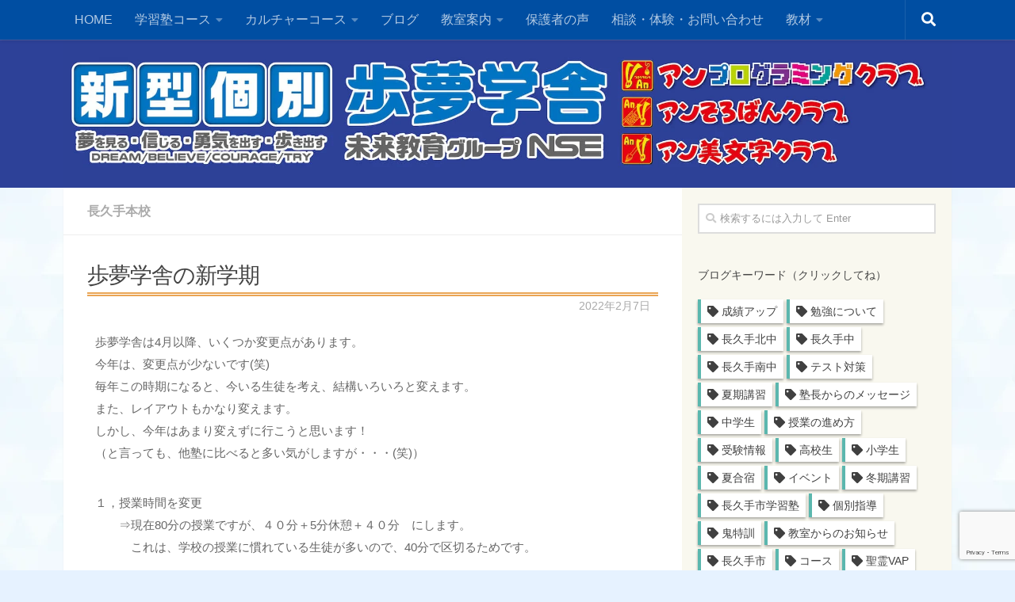

--- FILE ---
content_type: text/html; charset=UTF-8
request_url: https://ayumu-gakusya.info/nagakute/5368
body_size: 22114
content:
<!DOCTYPE html>
<html class="no-js" dir="ltr" lang="ja" prefix="og: http://ogp.me/ns#">
<head>
<!-- Google Tag Manager -->
<script>(function(w,d,s,l,i){w[l]=w[l]||[];w[l].push({'gtm.start':
new Date().getTime(),event:'gtm.js'});var f=d.getElementsByTagName(s)[0],
j=d.createElement(s),dl=l!='dataLayer'?'&l='+l:'';j.async=true;j.src=
'https://www.googletagmanager.com/gtm.js?id='+i+dl;f.parentNode.insertBefore(j,f);
})(window,document,'script','dataLayer','GTM-KSZ49ZC4');</script>
<!-- End Google Tag Manager -->

  <meta charset="UTF-8">
  <meta name="viewport" content="width=device-width, initial-scale=1.0">
  <link rel="profile" href="http://gmpg.org/xfn/11">
  <link rel="pingback" href="https://ayumu-gakusya.info/xmlrpc.php">
  <!-- OGP -->
<meta property="og:type" content="article">
<meta property="og:description" content="歩夢学舎は4月以降、いくつか変更点があります。 今年は、変更点が少ないです(笑) 毎年この時期になる&#46;&#46;&#46;">
<meta property="og:title" content="歩夢学舎の新学期">
<meta property="og:url" content="https://ayumu-gakusya.info/nagakute/5368">
<meta property="og:image" content="https://ayumu-gakusya.info/wp-content/uploads/2022/01/f551be845e42bfc086f267f636e90247.jpeg">
<meta property="og:site_name" content="新型個別 歩夢学舎（あゆむがくしゃ）">
<meta property="og:locale" content="ja_JP" />
<meta property="fb:app_id" content="250954235430252">
<!-- /OGP -->

  <title>歩夢学舎の新学期 | 新型個別 歩夢学舎（あゆむがくしゃ）</title>
	<style>img:is([sizes="auto" i], [sizes^="auto," i]) { contain-intrinsic-size: 3000px 1500px }</style>
	
		<!-- All in One SEO 4.9.3 - aioseo.com -->
	<meta name="description" content="歩夢学舎は4月以降、いくつか変更点があります。 今年は、変更点が少ないです(笑) 毎年この時期になると、今いる" />
	<meta name="robots" content="max-snippet:-1, max-image-preview:large, max-video-preview:-1" />
	<meta name="author" content="歩夢学舎"/>
	<link rel="canonical" href="https://ayumu-gakusya.info/nagakute/5368" />
	<meta name="generator" content="All in One SEO (AIOSEO) 4.9.3" />
		<script type="application/ld+json" class="aioseo-schema">
			{"@context":"https:\/\/schema.org","@graph":[{"@type":"Article","@id":"https:\/\/ayumu-gakusya.info\/nagakute\/5368#article","name":"\u6b69\u5922\u5b66\u820e\u306e\u65b0\u5b66\u671f | \u65b0\u578b\u500b\u5225 \u6b69\u5922\u5b66\u820e\uff08\u3042\u3086\u3080\u304c\u304f\u3057\u3083\uff09","headline":"\u6b69\u5922\u5b66\u820e\u306e\u65b0\u5b66\u671f","author":{"@id":"https:\/\/ayumu-gakusya.info\/author\/ayumu#author"},"publisher":{"@id":"https:\/\/ayumu-gakusya.info\/#organization"},"image":{"@type":"ImageObject","url":"https:\/\/ayumu-gakusya.info\/wp-content\/uploads\/2022\/01\/f551be845e42bfc086f267f636e90247.jpeg","width":288,"height":384},"datePublished":"2022-02-07T16:42:40+09:00","dateModified":"2022-02-07T16:42:40+09:00","inLanguage":"ja","mainEntityOfPage":{"@id":"https:\/\/ayumu-gakusya.info\/nagakute\/5368#webpage"},"isPartOf":{"@id":"https:\/\/ayumu-gakusya.info\/nagakute\/5368#webpage"},"articleSection":"\u9577\u4e45\u624b\u672c\u6821, \u30c6\u30b9\u30c8\u5bfe\u7b56, \u52c9\u5f37\u306b\u3064\u3044\u3066, \u6210\u7e3e\u30a2\u30c3\u30d7, \u6388\u696d\u306e\u9032\u3081\u65b9, \u6625\u671f\u8b1b\u7fd2, \u9577\u4e45\u624b\u4e2d, \u9577\u4e45\u624b\u5317\u4e2d, \u9577\u4e45\u624b\u5357\u4e2d"},{"@type":"BreadcrumbList","@id":"https:\/\/ayumu-gakusya.info\/nagakute\/5368#breadcrumblist","itemListElement":[{"@type":"ListItem","@id":"https:\/\/ayumu-gakusya.info#listItem","position":1,"name":"\u30db\u30fc\u30e0","item":"https:\/\/ayumu-gakusya.info","nextItem":{"@type":"ListItem","@id":"https:\/\/ayumu-gakusya.info\/category\/nagakute#listItem","name":"\u9577\u4e45\u624b\u672c\u6821"}},{"@type":"ListItem","@id":"https:\/\/ayumu-gakusya.info\/category\/nagakute#listItem","position":2,"name":"\u9577\u4e45\u624b\u672c\u6821","item":"https:\/\/ayumu-gakusya.info\/category\/nagakute","nextItem":{"@type":"ListItem","@id":"https:\/\/ayumu-gakusya.info\/nagakute\/5368#listItem","name":"\u6b69\u5922\u5b66\u820e\u306e\u65b0\u5b66\u671f"},"previousItem":{"@type":"ListItem","@id":"https:\/\/ayumu-gakusya.info#listItem","name":"\u30db\u30fc\u30e0"}},{"@type":"ListItem","@id":"https:\/\/ayumu-gakusya.info\/nagakute\/5368#listItem","position":3,"name":"\u6b69\u5922\u5b66\u820e\u306e\u65b0\u5b66\u671f","previousItem":{"@type":"ListItem","@id":"https:\/\/ayumu-gakusya.info\/category\/nagakute#listItem","name":"\u9577\u4e45\u624b\u672c\u6821"}}]},{"@type":"Organization","@id":"https:\/\/ayumu-gakusya.info\/#organization","name":"\u65b0\u578b\u500b\u5225 \u6b69\u5922\u5b66\u820e","description":"\u6210\u7e3e\u3050\u3093\u3050\u3093\u30a2\u30c3\u30d7\u3059\u308b\uff01\u30aa\u30fc\u30c0\u30fc\u30e1\u30a4\u30c9\u578b\u500b\u5225\u6307\u5c0e\u3000\u6b69\u5922\u5b66\u820e","url":"https:\/\/ayumu-gakusya.info\/","logo":{"@type":"ImageObject","url":"https:\/\/ayumu-gakusya.info\/wp-content\/uploads\/2017\/11\/logo.png","@id":"https:\/\/ayumu-gakusya.info\/nagakute\/5368\/#organizationLogo","width":439,"height":126},"image":{"@id":"https:\/\/ayumu-gakusya.info\/nagakute\/5368\/#organizationLogo"}},{"@type":"Person","@id":"https:\/\/ayumu-gakusya.info\/author\/ayumu#author","url":"https:\/\/ayumu-gakusya.info\/author\/ayumu","name":"\u6b69\u5922\u5b66\u820e","image":{"@type":"ImageObject","@id":"https:\/\/ayumu-gakusya.info\/nagakute\/5368#authorImage","url":"https:\/\/secure.gravatar.com\/avatar\/2b3cef20963ca0632a89f45b0c9fbf803e4add4c752f81456b2a100f146b5899?s=96&d=mm&r=g","width":96,"height":96,"caption":"\u6b69\u5922\u5b66\u820e"}},{"@type":"WebPage","@id":"https:\/\/ayumu-gakusya.info\/nagakute\/5368#webpage","url":"https:\/\/ayumu-gakusya.info\/nagakute\/5368","name":"\u6b69\u5922\u5b66\u820e\u306e\u65b0\u5b66\u671f | \u65b0\u578b\u500b\u5225 \u6b69\u5922\u5b66\u820e\uff08\u3042\u3086\u3080\u304c\u304f\u3057\u3083\uff09","description":"\u6b69\u5922\u5b66\u820e\u306f4\u6708\u4ee5\u964d\u3001\u3044\u304f\u3064\u304b\u5909\u66f4\u70b9\u304c\u3042\u308a\u307e\u3059\u3002 \u4eca\u5e74\u306f\u3001\u5909\u66f4\u70b9\u304c\u5c11\u306a\u3044\u3067\u3059(\u7b11) \u6bce\u5e74\u3053\u306e\u6642\u671f\u306b\u306a\u308b\u3068\u3001\u4eca\u3044\u308b","inLanguage":"ja","isPartOf":{"@id":"https:\/\/ayumu-gakusya.info\/#website"},"breadcrumb":{"@id":"https:\/\/ayumu-gakusya.info\/nagakute\/5368#breadcrumblist"},"author":{"@id":"https:\/\/ayumu-gakusya.info\/author\/ayumu#author"},"creator":{"@id":"https:\/\/ayumu-gakusya.info\/author\/ayumu#author"},"image":{"@type":"ImageObject","url":"https:\/\/ayumu-gakusya.info\/wp-content\/uploads\/2022\/01\/f551be845e42bfc086f267f636e90247.jpeg","@id":"https:\/\/ayumu-gakusya.info\/nagakute\/5368\/#mainImage","width":288,"height":384},"primaryImageOfPage":{"@id":"https:\/\/ayumu-gakusya.info\/nagakute\/5368#mainImage"},"datePublished":"2022-02-07T16:42:40+09:00","dateModified":"2022-02-07T16:42:40+09:00"},{"@type":"WebSite","@id":"https:\/\/ayumu-gakusya.info\/#website","url":"https:\/\/ayumu-gakusya.info\/","name":"\u65b0\u578b\u500b\u5225 \u6b69\u5922\u5b66\u820e\uff08\u3042\u3086\u3080\u304c\u304f\u3057\u3083\uff09","description":"\u6210\u7e3e\u3050\u3093\u3050\u3093\u30a2\u30c3\u30d7\u3059\u308b\uff01\u30aa\u30fc\u30c0\u30fc\u30e1\u30a4\u30c9\u578b\u500b\u5225\u6307\u5c0e\u3000\u6b69\u5922\u5b66\u820e","inLanguage":"ja","publisher":{"@id":"https:\/\/ayumu-gakusya.info\/#organization"}}]}
		</script>
		<!-- All in One SEO -->

<script>document.documentElement.className = document.documentElement.className.replace("no-js","js");</script>
<link rel='dns-prefetch' href='//yubinbango.github.io' />
<link rel="alternate" type="application/rss+xml" title="新型個別 歩夢学舎（あゆむがくしゃ） &raquo; フィード" href="https://ayumu-gakusya.info/feed" />
<link rel="alternate" type="application/rss+xml" title="新型個別 歩夢学舎（あゆむがくしゃ） &raquo; コメントフィード" href="https://ayumu-gakusya.info/comments/feed" />
<script type="text/javascript">
/* <![CDATA[ */
window._wpemojiSettings = {"baseUrl":"https:\/\/s.w.org\/images\/core\/emoji\/16.0.1\/72x72\/","ext":".png","svgUrl":"https:\/\/s.w.org\/images\/core\/emoji\/16.0.1\/svg\/","svgExt":".svg","source":{"concatemoji":"https:\/\/ayumu-gakusya.info\/wp-includes\/js\/wp-emoji-release.min.js?ver=6.8.3"}};
/*! This file is auto-generated */
!function(s,n){var o,i,e;function c(e){try{var t={supportTests:e,timestamp:(new Date).valueOf()};sessionStorage.setItem(o,JSON.stringify(t))}catch(e){}}function p(e,t,n){e.clearRect(0,0,e.canvas.width,e.canvas.height),e.fillText(t,0,0);var t=new Uint32Array(e.getImageData(0,0,e.canvas.width,e.canvas.height).data),a=(e.clearRect(0,0,e.canvas.width,e.canvas.height),e.fillText(n,0,0),new Uint32Array(e.getImageData(0,0,e.canvas.width,e.canvas.height).data));return t.every(function(e,t){return e===a[t]})}function u(e,t){e.clearRect(0,0,e.canvas.width,e.canvas.height),e.fillText(t,0,0);for(var n=e.getImageData(16,16,1,1),a=0;a<n.data.length;a++)if(0!==n.data[a])return!1;return!0}function f(e,t,n,a){switch(t){case"flag":return n(e,"\ud83c\udff3\ufe0f\u200d\u26a7\ufe0f","\ud83c\udff3\ufe0f\u200b\u26a7\ufe0f")?!1:!n(e,"\ud83c\udde8\ud83c\uddf6","\ud83c\udde8\u200b\ud83c\uddf6")&&!n(e,"\ud83c\udff4\udb40\udc67\udb40\udc62\udb40\udc65\udb40\udc6e\udb40\udc67\udb40\udc7f","\ud83c\udff4\u200b\udb40\udc67\u200b\udb40\udc62\u200b\udb40\udc65\u200b\udb40\udc6e\u200b\udb40\udc67\u200b\udb40\udc7f");case"emoji":return!a(e,"\ud83e\udedf")}return!1}function g(e,t,n,a){var r="undefined"!=typeof WorkerGlobalScope&&self instanceof WorkerGlobalScope?new OffscreenCanvas(300,150):s.createElement("canvas"),o=r.getContext("2d",{willReadFrequently:!0}),i=(o.textBaseline="top",o.font="600 32px Arial",{});return e.forEach(function(e){i[e]=t(o,e,n,a)}),i}function t(e){var t=s.createElement("script");t.src=e,t.defer=!0,s.head.appendChild(t)}"undefined"!=typeof Promise&&(o="wpEmojiSettingsSupports",i=["flag","emoji"],n.supports={everything:!0,everythingExceptFlag:!0},e=new Promise(function(e){s.addEventListener("DOMContentLoaded",e,{once:!0})}),new Promise(function(t){var n=function(){try{var e=JSON.parse(sessionStorage.getItem(o));if("object"==typeof e&&"number"==typeof e.timestamp&&(new Date).valueOf()<e.timestamp+604800&&"object"==typeof e.supportTests)return e.supportTests}catch(e){}return null}();if(!n){if("undefined"!=typeof Worker&&"undefined"!=typeof OffscreenCanvas&&"undefined"!=typeof URL&&URL.createObjectURL&&"undefined"!=typeof Blob)try{var e="postMessage("+g.toString()+"("+[JSON.stringify(i),f.toString(),p.toString(),u.toString()].join(",")+"));",a=new Blob([e],{type:"text/javascript"}),r=new Worker(URL.createObjectURL(a),{name:"wpTestEmojiSupports"});return void(r.onmessage=function(e){c(n=e.data),r.terminate(),t(n)})}catch(e){}c(n=g(i,f,p,u))}t(n)}).then(function(e){for(var t in e)n.supports[t]=e[t],n.supports.everything=n.supports.everything&&n.supports[t],"flag"!==t&&(n.supports.everythingExceptFlag=n.supports.everythingExceptFlag&&n.supports[t]);n.supports.everythingExceptFlag=n.supports.everythingExceptFlag&&!n.supports.flag,n.DOMReady=!1,n.readyCallback=function(){n.DOMReady=!0}}).then(function(){return e}).then(function(){var e;n.supports.everything||(n.readyCallback(),(e=n.source||{}).concatemoji?t(e.concatemoji):e.wpemoji&&e.twemoji&&(t(e.twemoji),t(e.wpemoji)))}))}((window,document),window._wpemojiSettings);
/* ]]> */
</script>
<style id='wp-emoji-styles-inline-css' type='text/css'>

	img.wp-smiley, img.emoji {
		display: inline !important;
		border: none !important;
		box-shadow: none !important;
		height: 1em !important;
		width: 1em !important;
		margin: 0 0.07em !important;
		vertical-align: -0.1em !important;
		background: none !important;
		padding: 0 !important;
	}
</style>
<link rel='stylesheet' id='wp-block-library-css' href='https://ayumu-gakusya.info/wp-includes/css/dist/block-library/style.min.css?ver=6.8.3' type='text/css' media='all' />
<style id='classic-theme-styles-inline-css' type='text/css'>
/*! This file is auto-generated */
.wp-block-button__link{color:#fff;background-color:#32373c;border-radius:9999px;box-shadow:none;text-decoration:none;padding:calc(.667em + 2px) calc(1.333em + 2px);font-size:1.125em}.wp-block-file__button{background:#32373c;color:#fff;text-decoration:none}
</style>
<link rel='stylesheet' id='aioseo/css/src/vue/standalone/blocks/table-of-contents/global.scss-css' href='https://ayumu-gakusya.info/wp-content/plugins/all-in-one-seo-pack/dist/Lite/assets/css/table-of-contents/global.e90f6d47.css?ver=4.9.3' type='text/css' media='all' />
<style id='xo-event-calendar-event-calendar-style-inline-css' type='text/css'>
.xo-event-calendar{font-family:Helvetica Neue,Helvetica,Hiragino Kaku Gothic ProN,Meiryo,MS PGothic,sans-serif;overflow:auto;position:relative}.xo-event-calendar td,.xo-event-calendar th{padding:0!important}.xo-event-calendar .calendar:nth-child(n+2) .month-next,.xo-event-calendar .calendar:nth-child(n+2) .month-prev{visibility:hidden}.xo-event-calendar table{background-color:transparent;border-collapse:separate;border-spacing:0;color:#333;margin:0;padding:0;table-layout:fixed;width:100%}.xo-event-calendar table caption,.xo-event-calendar table tbody,.xo-event-calendar table td,.xo-event-calendar table tfoot,.xo-event-calendar table th,.xo-event-calendar table thead,.xo-event-calendar table tr{background:transparent;border:0;margin:0;opacity:1;outline:0;padding:0;vertical-align:baseline}.xo-event-calendar table table tr{display:table-row}.xo-event-calendar table table td,.xo-event-calendar table table th{display:table-cell;padding:0}.xo-event-calendar table.xo-month{border:1px solid #ccc;border-right-width:0;margin:0 0 8px;padding:0}.xo-event-calendar table.xo-month td,.xo-event-calendar table.xo-month th{background-color:#fff;border:1px solid #ccc;padding:0}.xo-event-calendar table.xo-month caption{caption-side:top}.xo-event-calendar table.xo-month .month-header{display:flex;flex-flow:wrap;justify-content:center;margin:4px 0}.xo-event-calendar table.xo-month .month-header>span{flex-grow:1;text-align:center}.xo-event-calendar table.xo-month button{background-color:transparent;border:0;box-shadow:none;color:#333;cursor:pointer;margin:0;overflow:hidden;padding:0;text-shadow:none;width:38px}.xo-event-calendar table.xo-month button[disabled]{cursor:default;opacity:.3}.xo-event-calendar table.xo-month button>span{text-align:center;vertical-align:middle}.xo-event-calendar table.xo-month button span.nav-prev{border-bottom:2px solid #333;border-left:2px solid #333;display:inline-block;font-size:0;height:13px;transform:rotate(45deg);width:13px}.xo-event-calendar table.xo-month button span.nav-next{border-right:2px solid #333;border-top:2px solid #333;display:inline-block;font-size:0;height:13px;transform:rotate(45deg);width:13px}.xo-event-calendar table.xo-month button:hover span.nav-next,.xo-event-calendar table.xo-month button:hover span.nav-prev{border-width:3px}.xo-event-calendar table.xo-month>thead th{border-width:0 1px 0 0;color:#333;font-size:.9em;font-weight:700;padding:1px 0;text-align:center}.xo-event-calendar table.xo-month>thead th.sunday{color:#d00}.xo-event-calendar table.xo-month>thead th.saturday{color:#00d}.xo-event-calendar table.xo-month .month-week{border:0;overflow:hidden;padding:0;position:relative;width:100%}.xo-event-calendar table.xo-month .month-week table{border:0;margin:0;padding:0}.xo-event-calendar table.xo-month .month-dayname{border-width:1px 0 0 1px;bottom:0;left:0;position:absolute;right:0;top:0}.xo-event-calendar table.xo-month .month-dayname td{border-width:1px 1px 0 0;padding:0}.xo-event-calendar table.xo-month .month-dayname td div{border-width:1px 1px 0 0;font-size:100%;height:1000px;line-height:1.2em;padding:4px;text-align:right}.xo-event-calendar table.xo-month .month-dayname td div.other-month{opacity:.6}.xo-event-calendar table.xo-month .month-dayname td div.today{color:#00d;font-weight:700}.xo-event-calendar table.xo-month .month-dayname-space{height:1.5em;position:relative;top:0}.xo-event-calendar table.xo-month .month-event{background-color:transparent;position:relative;top:0}.xo-event-calendar table.xo-month .month-event td{background-color:transparent;border-width:0 1px 0 0;padding:0 1px 2px}.xo-event-calendar table.xo-month .month-event-space{background-color:transparent;height:1.5em}.xo-event-calendar table.xo-month .month-event-space td{border-width:0 1px 0 0}.xo-event-calendar table.xo-month .month-event tr,.xo-event-calendar table.xo-month .month-event-space tr{background-color:transparent}.xo-event-calendar table.xo-month .month-event-title{background-color:#ccc;border-radius:3px;color:#666;display:block;font-size:.8em;margin:1px;overflow:hidden;padding:0 4px;text-align:left;white-space:nowrap}.xo-event-calendar p.holiday-title{font-size:90%;margin:0;padding:2px 0;vertical-align:middle}.xo-event-calendar p.holiday-title span{border:1px solid #ccc;margin:0 6px 0 0;padding:0 0 0 18px}.xo-event-calendar .loading-animation{left:50%;margin:-20px 0 0 -20px;position:absolute;top:50%}@media(min-width:600px){.xo-event-calendar .calendars.columns-2{-moz-column-gap:15px;column-gap:15px;display:grid;grid-template-columns:repeat(2,1fr);row-gap:5px}.xo-event-calendar .calendars.columns-2 .month-next,.xo-event-calendar .calendars.columns-2 .month-prev{visibility:hidden}.xo-event-calendar .calendars.columns-2 .calendar:first-child .month-prev,.xo-event-calendar .calendars.columns-2 .calendar:nth-child(2) .month-next{visibility:visible}.xo-event-calendar .calendars.columns-3{-moz-column-gap:15px;column-gap:15px;display:grid;grid-template-columns:repeat(3,1fr);row-gap:5px}.xo-event-calendar .calendars.columns-3 .month-next,.xo-event-calendar .calendars.columns-3 .month-prev{visibility:hidden}.xo-event-calendar .calendars.columns-3 .calendar:first-child .month-prev,.xo-event-calendar .calendars.columns-3 .calendar:nth-child(3) .month-next{visibility:visible}.xo-event-calendar .calendars.columns-4{-moz-column-gap:15px;column-gap:15px;display:grid;grid-template-columns:repeat(4,1fr);row-gap:5px}.xo-event-calendar .calendars.columns-4 .month-next,.xo-event-calendar .calendars.columns-4 .month-prev{visibility:hidden}.xo-event-calendar .calendars.columns-4 .calendar:first-child .month-prev,.xo-event-calendar .calendars.columns-4 .calendar:nth-child(4) .month-next{visibility:visible}}.xo-event-calendar.xo-calendar-loading .xo-months{opacity:.5}.xo-event-calendar.xo-calendar-loading .loading-animation{animation:loadingCircRot .8s linear infinite;border:5px solid rgba(0,0,0,.2);border-radius:50%;border-top-color:#4285f4;height:40px;width:40px}@keyframes loadingCircRot{0%{transform:rotate(0deg)}to{transform:rotate(359deg)}}.xo-event-calendar.is-style-legacy table.xo-month .month-header>span{font-size:120%;line-height:28px}.xo-event-calendar.is-style-regular table.xo-month button:not(:hover):not(:active):not(.has-background){background-color:transparent;color:#333}.xo-event-calendar.is-style-regular table.xo-month button>span{text-align:center;vertical-align:middle}.xo-event-calendar.is-style-regular table.xo-month button>span:not(.dashicons){font-size:2em;overflow:hidden;text-indent:100%;white-space:nowrap}.xo-event-calendar.is-style-regular table.xo-month .month-next,.xo-event-calendar.is-style-regular table.xo-month .month-prev{height:2em;width:2em}.xo-event-calendar.is-style-regular table.xo-month .month-header{align-items:center;display:flex;justify-content:center;padding:.2em 0}.xo-event-calendar.is-style-regular table.xo-month .month-header .calendar-caption{flex-grow:1}.xo-event-calendar.is-style-regular table.xo-month .month-header>span{font-size:1.1em}.xo-event-calendar.is-style-regular table.xo-month>thead th{background:#fafafa;font-size:.8em}.xo-event-calendar.is-style-regular table.xo-month .month-dayname td div{font-size:1em;padding:.2em}.xo-event-calendar.is-style-regular table.xo-month .month-dayname td div.today{color:#339;font-weight:700}.xo-event-calendar.is-style-regular .holiday-titles{display:inline-flex;flex-wrap:wrap;gap:.25em 1em}.xo-event-calendar.is-style-regular p.holiday-title{font-size:.875em;margin:0 0 .5em}.xo-event-calendar.is-style-regular p.holiday-title span{margin:0 .25em 0 0;padding:0 0 0 1.25em}

</style>
<style id='xo-event-calendar-simple-calendar-style-inline-css' type='text/css'>
.xo-simple-calendar{box-sizing:border-box;font-family:Helvetica Neue,Helvetica,Hiragino Kaku Gothic ProN,Meiryo,MS PGothic,sans-serif;margin:0;padding:0;position:relative}.xo-simple-calendar td,.xo-simple-calendar th{padding:0!important}.xo-simple-calendar .calendar:nth-child(n+2) .month-next,.xo-simple-calendar .calendar:nth-child(n+2) .month-prev{visibility:hidden}.xo-simple-calendar .calendar table.month{border:0;border-collapse:separate;border-spacing:1px;box-sizing:border-box;margin:0 0 .5em;min-width:auto;outline:0;padding:0;table-layout:fixed;width:100%}.xo-simple-calendar .calendar table.month caption,.xo-simple-calendar .calendar table.month tbody,.xo-simple-calendar .calendar table.month td,.xo-simple-calendar .calendar table.month tfoot,.xo-simple-calendar .calendar table.month th,.xo-simple-calendar .calendar table.month thead,.xo-simple-calendar .calendar table.month tr{background:transparent;border:0;margin:0;opacity:1;outline:0;padding:0;vertical-align:baseline}.xo-simple-calendar .calendar table.month caption{caption-side:top;font-size:1.1em}.xo-simple-calendar .calendar table.month .month-header{align-items:center;display:flex;justify-content:center;width:100%}.xo-simple-calendar .calendar table.month .month-header .month-title{flex-grow:1;font-size:1em;font-weight:400;letter-spacing:.1em;line-height:1em;padding:0;text-align:center}.xo-simple-calendar .calendar table.month .month-header button{background:none;background-color:transparent;border:0;font-size:1.4em;line-height:1.4em;margin:0;outline-offset:0;padding:0;width:1.4em}.xo-simple-calendar .calendar table.month .month-header button:not(:hover):not(:active):not(.has-background){background-color:transparent}.xo-simple-calendar .calendar table.month .month-header button:hover{opacity:.6}.xo-simple-calendar .calendar table.month .month-header button:disabled{cursor:auto;opacity:.3}.xo-simple-calendar .calendar table.month .month-header .month-next,.xo-simple-calendar .calendar table.month .month-header .month-prev{background-color:transparent;color:#333;cursor:pointer}.xo-simple-calendar .calendar table.month tr{background:transparent;border:0;outline:0}.xo-simple-calendar .calendar table.month td,.xo-simple-calendar .calendar table.month th{background:transparent;border:0;outline:0;text-align:center;vertical-align:middle;word-break:normal}.xo-simple-calendar .calendar table.month th{font-size:.8em;font-weight:700}.xo-simple-calendar .calendar table.month td{font-size:1em;font-weight:400}.xo-simple-calendar .calendar table.month .day.holiday{color:#333}.xo-simple-calendar .calendar table.month .day.other{opacity:.3}.xo-simple-calendar .calendar table.month .day>span{box-sizing:border-box;display:inline-block;padding:.2em;width:100%}.xo-simple-calendar .calendar table.month th>span{color:#333}.xo-simple-calendar .calendar table.month .day.sun>span,.xo-simple-calendar .calendar table.month th.sun>span{color:#ec0220}.xo-simple-calendar .calendar table.month .day.sat>span,.xo-simple-calendar .calendar table.month th.sat>span{color:#0069de}.xo-simple-calendar .calendars-footer{margin:.5em;padding:0}.xo-simple-calendar .calendars-footer ul.holiday-titles{border:0;display:inline-flex;flex-wrap:wrap;gap:.25em 1em;margin:0;outline:0;padding:0}.xo-simple-calendar .calendars-footer ul.holiday-titles li{border:0;list-style:none;margin:0;outline:0;padding:0}.xo-simple-calendar .calendars-footer ul.holiday-titles li:after,.xo-simple-calendar .calendars-footer ul.holiday-titles li:before{content:none}.xo-simple-calendar .calendars-footer ul.holiday-titles .mark{border-radius:50%;display:inline-block;height:1.2em;vertical-align:middle;width:1.2em}.xo-simple-calendar .calendars-footer ul.holiday-titles .title{font-size:.7em;vertical-align:middle}@media(min-width:600px){.xo-simple-calendar .calendars.columns-2{-moz-column-gap:15px;column-gap:15px;display:grid;grid-template-columns:repeat(2,1fr);row-gap:5px}.xo-simple-calendar .calendars.columns-2 .month-next,.xo-simple-calendar .calendars.columns-2 .month-prev{visibility:hidden}.xo-simple-calendar .calendars.columns-2 .calendar:first-child .month-prev,.xo-simple-calendar .calendars.columns-2 .calendar:nth-child(2) .month-next{visibility:visible}.xo-simple-calendar .calendars.columns-3{-moz-column-gap:15px;column-gap:15px;display:grid;grid-template-columns:repeat(3,1fr);row-gap:5px}.xo-simple-calendar .calendars.columns-3 .month-next,.xo-simple-calendar .calendars.columns-3 .month-prev{visibility:hidden}.xo-simple-calendar .calendars.columns-3 .calendar:first-child .month-prev,.xo-simple-calendar .calendars.columns-3 .calendar:nth-child(3) .month-next{visibility:visible}.xo-simple-calendar .calendars.columns-4{-moz-column-gap:15px;column-gap:15px;display:grid;grid-template-columns:repeat(4,1fr);row-gap:5px}.xo-simple-calendar .calendars.columns-4 .month-next,.xo-simple-calendar .calendars.columns-4 .month-prev{visibility:hidden}.xo-simple-calendar .calendars.columns-4 .calendar:first-child .month-prev,.xo-simple-calendar .calendars.columns-4 .calendar:nth-child(4) .month-next{visibility:visible}}.xo-simple-calendar .calendar-loading-animation{left:50%;margin:-20px 0 0 -20px;position:absolute;top:50%}.xo-simple-calendar.xo-calendar-loading .calendars{opacity:.3}.xo-simple-calendar.xo-calendar-loading .calendar-loading-animation{animation:SimpleCalendarLoadingCircRot .8s linear infinite;border:5px solid rgba(0,0,0,.2);border-radius:50%;border-top-color:#4285f4;height:40px;width:40px}@keyframes SimpleCalendarLoadingCircRot{0%{transform:rotate(0deg)}to{transform:rotate(359deg)}}.xo-simple-calendar.is-style-regular table.month{border-collapse:collapse;border-spacing:0}.xo-simple-calendar.is-style-regular table.month tr{border:0}.xo-simple-calendar.is-style-regular table.month .day>span{border-radius:50%;line-height:2em;padding:.1em;width:2.2em}.xo-simple-calendar.is-style-frame table.month{background:transparent;border-collapse:collapse;border-spacing:0}.xo-simple-calendar.is-style-frame table.month thead tr{background:#eee}.xo-simple-calendar.is-style-frame table.month tbody tr{background:#fff}.xo-simple-calendar.is-style-frame table.month td,.xo-simple-calendar.is-style-frame table.month th{border:1px solid #ccc}.xo-simple-calendar.is-style-frame .calendars-footer{margin:8px 0}.xo-simple-calendar.is-style-frame .calendars-footer ul.holiday-titles .mark{border:1px solid #ccc;border-radius:0}

</style>
<style id='global-styles-inline-css' type='text/css'>
:root{--wp--preset--aspect-ratio--square: 1;--wp--preset--aspect-ratio--4-3: 4/3;--wp--preset--aspect-ratio--3-4: 3/4;--wp--preset--aspect-ratio--3-2: 3/2;--wp--preset--aspect-ratio--2-3: 2/3;--wp--preset--aspect-ratio--16-9: 16/9;--wp--preset--aspect-ratio--9-16: 9/16;--wp--preset--color--black: #000000;--wp--preset--color--cyan-bluish-gray: #abb8c3;--wp--preset--color--white: #ffffff;--wp--preset--color--pale-pink: #f78da7;--wp--preset--color--vivid-red: #cf2e2e;--wp--preset--color--luminous-vivid-orange: #ff6900;--wp--preset--color--luminous-vivid-amber: #fcb900;--wp--preset--color--light-green-cyan: #7bdcb5;--wp--preset--color--vivid-green-cyan: #00d084;--wp--preset--color--pale-cyan-blue: #8ed1fc;--wp--preset--color--vivid-cyan-blue: #0693e3;--wp--preset--color--vivid-purple: #9b51e0;--wp--preset--gradient--vivid-cyan-blue-to-vivid-purple: linear-gradient(135deg,rgba(6,147,227,1) 0%,rgb(155,81,224) 100%);--wp--preset--gradient--light-green-cyan-to-vivid-green-cyan: linear-gradient(135deg,rgb(122,220,180) 0%,rgb(0,208,130) 100%);--wp--preset--gradient--luminous-vivid-amber-to-luminous-vivid-orange: linear-gradient(135deg,rgba(252,185,0,1) 0%,rgba(255,105,0,1) 100%);--wp--preset--gradient--luminous-vivid-orange-to-vivid-red: linear-gradient(135deg,rgba(255,105,0,1) 0%,rgb(207,46,46) 100%);--wp--preset--gradient--very-light-gray-to-cyan-bluish-gray: linear-gradient(135deg,rgb(238,238,238) 0%,rgb(169,184,195) 100%);--wp--preset--gradient--cool-to-warm-spectrum: linear-gradient(135deg,rgb(74,234,220) 0%,rgb(151,120,209) 20%,rgb(207,42,186) 40%,rgb(238,44,130) 60%,rgb(251,105,98) 80%,rgb(254,248,76) 100%);--wp--preset--gradient--blush-light-purple: linear-gradient(135deg,rgb(255,206,236) 0%,rgb(152,150,240) 100%);--wp--preset--gradient--blush-bordeaux: linear-gradient(135deg,rgb(254,205,165) 0%,rgb(254,45,45) 50%,rgb(107,0,62) 100%);--wp--preset--gradient--luminous-dusk: linear-gradient(135deg,rgb(255,203,112) 0%,rgb(199,81,192) 50%,rgb(65,88,208) 100%);--wp--preset--gradient--pale-ocean: linear-gradient(135deg,rgb(255,245,203) 0%,rgb(182,227,212) 50%,rgb(51,167,181) 100%);--wp--preset--gradient--electric-grass: linear-gradient(135deg,rgb(202,248,128) 0%,rgb(113,206,126) 100%);--wp--preset--gradient--midnight: linear-gradient(135deg,rgb(2,3,129) 0%,rgb(40,116,252) 100%);--wp--preset--font-size--small: 13px;--wp--preset--font-size--medium: 20px;--wp--preset--font-size--large: 36px;--wp--preset--font-size--x-large: 42px;--wp--preset--spacing--20: 0.44rem;--wp--preset--spacing--30: 0.67rem;--wp--preset--spacing--40: 1rem;--wp--preset--spacing--50: 1.5rem;--wp--preset--spacing--60: 2.25rem;--wp--preset--spacing--70: 3.38rem;--wp--preset--spacing--80: 5.06rem;--wp--preset--shadow--natural: 6px 6px 9px rgba(0, 0, 0, 0.2);--wp--preset--shadow--deep: 12px 12px 50px rgba(0, 0, 0, 0.4);--wp--preset--shadow--sharp: 6px 6px 0px rgba(0, 0, 0, 0.2);--wp--preset--shadow--outlined: 6px 6px 0px -3px rgba(255, 255, 255, 1), 6px 6px rgba(0, 0, 0, 1);--wp--preset--shadow--crisp: 6px 6px 0px rgba(0, 0, 0, 1);}:where(.is-layout-flex){gap: 0.5em;}:where(.is-layout-grid){gap: 0.5em;}body .is-layout-flex{display: flex;}.is-layout-flex{flex-wrap: wrap;align-items: center;}.is-layout-flex > :is(*, div){margin: 0;}body .is-layout-grid{display: grid;}.is-layout-grid > :is(*, div){margin: 0;}:where(.wp-block-columns.is-layout-flex){gap: 2em;}:where(.wp-block-columns.is-layout-grid){gap: 2em;}:where(.wp-block-post-template.is-layout-flex){gap: 1.25em;}:where(.wp-block-post-template.is-layout-grid){gap: 1.25em;}.has-black-color{color: var(--wp--preset--color--black) !important;}.has-cyan-bluish-gray-color{color: var(--wp--preset--color--cyan-bluish-gray) !important;}.has-white-color{color: var(--wp--preset--color--white) !important;}.has-pale-pink-color{color: var(--wp--preset--color--pale-pink) !important;}.has-vivid-red-color{color: var(--wp--preset--color--vivid-red) !important;}.has-luminous-vivid-orange-color{color: var(--wp--preset--color--luminous-vivid-orange) !important;}.has-luminous-vivid-amber-color{color: var(--wp--preset--color--luminous-vivid-amber) !important;}.has-light-green-cyan-color{color: var(--wp--preset--color--light-green-cyan) !important;}.has-vivid-green-cyan-color{color: var(--wp--preset--color--vivid-green-cyan) !important;}.has-pale-cyan-blue-color{color: var(--wp--preset--color--pale-cyan-blue) !important;}.has-vivid-cyan-blue-color{color: var(--wp--preset--color--vivid-cyan-blue) !important;}.has-vivid-purple-color{color: var(--wp--preset--color--vivid-purple) !important;}.has-black-background-color{background-color: var(--wp--preset--color--black) !important;}.has-cyan-bluish-gray-background-color{background-color: var(--wp--preset--color--cyan-bluish-gray) !important;}.has-white-background-color{background-color: var(--wp--preset--color--white) !important;}.has-pale-pink-background-color{background-color: var(--wp--preset--color--pale-pink) !important;}.has-vivid-red-background-color{background-color: var(--wp--preset--color--vivid-red) !important;}.has-luminous-vivid-orange-background-color{background-color: var(--wp--preset--color--luminous-vivid-orange) !important;}.has-luminous-vivid-amber-background-color{background-color: var(--wp--preset--color--luminous-vivid-amber) !important;}.has-light-green-cyan-background-color{background-color: var(--wp--preset--color--light-green-cyan) !important;}.has-vivid-green-cyan-background-color{background-color: var(--wp--preset--color--vivid-green-cyan) !important;}.has-pale-cyan-blue-background-color{background-color: var(--wp--preset--color--pale-cyan-blue) !important;}.has-vivid-cyan-blue-background-color{background-color: var(--wp--preset--color--vivid-cyan-blue) !important;}.has-vivid-purple-background-color{background-color: var(--wp--preset--color--vivid-purple) !important;}.has-black-border-color{border-color: var(--wp--preset--color--black) !important;}.has-cyan-bluish-gray-border-color{border-color: var(--wp--preset--color--cyan-bluish-gray) !important;}.has-white-border-color{border-color: var(--wp--preset--color--white) !important;}.has-pale-pink-border-color{border-color: var(--wp--preset--color--pale-pink) !important;}.has-vivid-red-border-color{border-color: var(--wp--preset--color--vivid-red) !important;}.has-luminous-vivid-orange-border-color{border-color: var(--wp--preset--color--luminous-vivid-orange) !important;}.has-luminous-vivid-amber-border-color{border-color: var(--wp--preset--color--luminous-vivid-amber) !important;}.has-light-green-cyan-border-color{border-color: var(--wp--preset--color--light-green-cyan) !important;}.has-vivid-green-cyan-border-color{border-color: var(--wp--preset--color--vivid-green-cyan) !important;}.has-pale-cyan-blue-border-color{border-color: var(--wp--preset--color--pale-cyan-blue) !important;}.has-vivid-cyan-blue-border-color{border-color: var(--wp--preset--color--vivid-cyan-blue) !important;}.has-vivid-purple-border-color{border-color: var(--wp--preset--color--vivid-purple) !important;}.has-vivid-cyan-blue-to-vivid-purple-gradient-background{background: var(--wp--preset--gradient--vivid-cyan-blue-to-vivid-purple) !important;}.has-light-green-cyan-to-vivid-green-cyan-gradient-background{background: var(--wp--preset--gradient--light-green-cyan-to-vivid-green-cyan) !important;}.has-luminous-vivid-amber-to-luminous-vivid-orange-gradient-background{background: var(--wp--preset--gradient--luminous-vivid-amber-to-luminous-vivid-orange) !important;}.has-luminous-vivid-orange-to-vivid-red-gradient-background{background: var(--wp--preset--gradient--luminous-vivid-orange-to-vivid-red) !important;}.has-very-light-gray-to-cyan-bluish-gray-gradient-background{background: var(--wp--preset--gradient--very-light-gray-to-cyan-bluish-gray) !important;}.has-cool-to-warm-spectrum-gradient-background{background: var(--wp--preset--gradient--cool-to-warm-spectrum) !important;}.has-blush-light-purple-gradient-background{background: var(--wp--preset--gradient--blush-light-purple) !important;}.has-blush-bordeaux-gradient-background{background: var(--wp--preset--gradient--blush-bordeaux) !important;}.has-luminous-dusk-gradient-background{background: var(--wp--preset--gradient--luminous-dusk) !important;}.has-pale-ocean-gradient-background{background: var(--wp--preset--gradient--pale-ocean) !important;}.has-electric-grass-gradient-background{background: var(--wp--preset--gradient--electric-grass) !important;}.has-midnight-gradient-background{background: var(--wp--preset--gradient--midnight) !important;}.has-small-font-size{font-size: var(--wp--preset--font-size--small) !important;}.has-medium-font-size{font-size: var(--wp--preset--font-size--medium) !important;}.has-large-font-size{font-size: var(--wp--preset--font-size--large) !important;}.has-x-large-font-size{font-size: var(--wp--preset--font-size--x-large) !important;}
:where(.wp-block-post-template.is-layout-flex){gap: 1.25em;}:where(.wp-block-post-template.is-layout-grid){gap: 1.25em;}
:where(.wp-block-columns.is-layout-flex){gap: 2em;}:where(.wp-block-columns.is-layout-grid){gap: 2em;}
:root :where(.wp-block-pullquote){font-size: 1.5em;line-height: 1.6;}
</style>
<link rel='stylesheet' id='contact-form-7-css' href='https://ayumu-gakusya.info/wp-content/plugins/contact-form-7/includes/css/styles.css?ver=6.1.4' type='text/css' media='all' />
<link rel='stylesheet' id='ts_fab_css-css' href='https://ayumu-gakusya.info/wp-content/plugins/fancier-author-box/css/ts-fab.min.css?ver=1.4' type='text/css' media='all' />
<link rel='stylesheet' id='responsive-lightbox-swipebox-css' href='https://ayumu-gakusya.info/wp-content/plugins/responsive-lightbox/assets/swipebox/swipebox.min.css?ver=1.5.2' type='text/css' media='all' />
<link rel='stylesheet' id='whats-new-style-css' href='https://ayumu-gakusya.info/wp-content/plugins/whats-new-genarator/whats-new.css?ver=2.0.2' type='text/css' media='all' />
<link rel='stylesheet' id='xo-event-calendar-css' href='https://ayumu-gakusya.info/wp-content/plugins/xo-event-calendar/css/xo-event-calendar.css?ver=3.2.10' type='text/css' media='all' />
<link rel='stylesheet' id='hueman-main-style-css' href='https://ayumu-gakusya.info/wp-content/themes/hueman/assets/front/css/main.min.css?ver=3.3.27' type='text/css' media='all' />
<style id='hueman-main-style-inline-css' type='text/css'>
body { font-family:'Source Sans Pro', Arial, sans-serif;font-size:1.00rem }@media only screen and (min-width: 720px) {
        .nav > li { font-size:1.00rem; }
      }.container-inner { max-width: 1120px; }.sidebar .widget { padding-left: 20px; padding-right: 20px; padding-top: 20px; }::selection { background-color: #2d4198; }
::-moz-selection { background-color: #2d4198; }a,.themeform label .required,#flexslider-featured .flex-direction-nav .flex-next:hover,#flexslider-featured .flex-direction-nav .flex-prev:hover,.post-hover:hover .post-title a,.post-title a:hover,.sidebar.s1 .post-nav li a:hover i,.content .post-nav li a:hover i,.post-related a:hover,.sidebar.s1 .widget_rss ul li a,#footer .widget_rss ul li a,.sidebar.s1 .widget_calendar a,#footer .widget_calendar a,.sidebar.s1 .alx-tab .tab-item-category a,.sidebar.s1 .alx-posts .post-item-category a,.sidebar.s1 .alx-tab li:hover .tab-item-title a,.sidebar.s1 .alx-tab li:hover .tab-item-comment a,.sidebar.s1 .alx-posts li:hover .post-item-title a,#footer .alx-tab .tab-item-category a,#footer .alx-posts .post-item-category a,#footer .alx-tab li:hover .tab-item-title a,#footer .alx-tab li:hover .tab-item-comment a,#footer .alx-posts li:hover .post-item-title a,.comment-tabs li.active a,.comment-awaiting-moderation,.child-menu a:hover,.child-menu .current_page_item > a,.wp-pagenavi a{ color: #2d4198; }.themeform input[type="submit"],.themeform button[type="submit"],.sidebar.s1 .sidebar-top,.sidebar.s1 .sidebar-toggle,#flexslider-featured .flex-control-nav li a.flex-active,.post-tags a:hover,.sidebar.s1 .widget_calendar caption,#footer .widget_calendar caption,.author-bio .bio-avatar:after,.commentlist li.bypostauthor > .comment-body:after,.commentlist li.comment-author-admin > .comment-body:after{ background-color: #2d4198; }.post-format .format-container { border-color: #2d4198; }.sidebar.s1 .alx-tabs-nav li.active a,#footer .alx-tabs-nav li.active a,.comment-tabs li.active a,.wp-pagenavi a:hover,.wp-pagenavi a:active,.wp-pagenavi span.current{ border-bottom-color: #2d4198!important; }.search-expand,
              #nav-topbar.nav-container { background-color: #004ea2}@media only screen and (min-width: 720px) {
                #nav-topbar .nav ul { background-color: #004ea2; }
              }.is-scrolled #header .nav-container.desktop-sticky,
              .is-scrolled #header .search-expand { background-color: #004ea2; background-color: rgba(0,78,162,0.90) }.is-scrolled .topbar-transparent #nav-topbar.desktop-sticky .nav ul { background-color: #004ea2; background-color: rgba(0,78,162,0.95) }#header { background-color: #2d4198; }
@media only screen and (min-width: 720px) {
  #nav-header .nav ul { background-color: #2d4198; }
}
        #header #nav-mobile { background-color: #004ea2; }.is-scrolled #header #nav-mobile { background-color: #004ea2; background-color: rgba(0,78,162,0.90) }#nav-header.nav-container, #main-header-search .search-expand { background-color: #004ea2; }
@media only screen and (min-width: 720px) {
  #nav-header .nav ul { background-color: #004ea2; }
}
        #footer-bottom { background-color: #004ea2; }.site-title a img { max-height: 220px; }img { -webkit-border-radius: 5px; border-radius: 5px; }body {background: #e6f2ff url(https://ayumu-gakusya.info/wp-content/uploads/2017/11/back.png) repeat left top;background-attachment:scroll;background-size: auto;}

</style>
<link rel='stylesheet' id='theme-stylesheet-css' href='https://ayumu-gakusya.info/wp-content/themes/hueman_child/style.css?ver=3.3.27' type='text/css' media='all' />
<link rel='stylesheet' id='hueman-font-awesome-css' href='https://ayumu-gakusya.info/wp-content/themes/hueman/assets/front/css/font-awesome.min.css?ver=3.3.27' type='text/css' media='all' />
<link rel='stylesheet' id='taxopress-frontend-css-css' href='https://ayumu-gakusya.info/wp-content/plugins/simple-tags/assets/frontend/css/frontend.css?ver=3.43.0' type='text/css' media='all' />
<script type="text/javascript" src="https://ayumu-gakusya.info/wp-includes/js/jquery/jquery.min.js?ver=3.7.1" id="jquery-core-js"></script>
<script type="text/javascript" src="https://ayumu-gakusya.info/wp-includes/js/jquery/jquery-migrate.min.js?ver=3.4.1" id="jquery-migrate-js"></script>
<script type="text/javascript" src="https://ayumu-gakusya.info/wp-content/plugins/fancier-author-box/js/ts-fab.min.js?ver=1.4" id="ts_fab_js-js"></script>
<script type="text/javascript" src="https://ayumu-gakusya.info/wp-content/plugins/responsive-lightbox/assets/dompurify/purify.min.js?ver=3.3.1" id="dompurify-js"></script>
<script type="text/javascript" id="responsive-lightbox-sanitizer-js-before">
/* <![CDATA[ */
window.RLG = window.RLG || {}; window.RLG.sanitizeAllowedHosts = ["youtube.com","www.youtube.com","youtu.be","vimeo.com","player.vimeo.com"];
/* ]]> */
</script>
<script type="text/javascript" src="https://ayumu-gakusya.info/wp-content/plugins/responsive-lightbox/js/sanitizer.js?ver=2.6.1" id="responsive-lightbox-sanitizer-js"></script>
<script type="text/javascript" src="https://ayumu-gakusya.info/wp-content/plugins/responsive-lightbox/assets/swipebox/jquery.swipebox.min.js?ver=1.5.2" id="responsive-lightbox-swipebox-js"></script>
<script type="text/javascript" src="https://ayumu-gakusya.info/wp-includes/js/underscore.min.js?ver=1.13.7" id="underscore-js"></script>
<script type="text/javascript" src="https://ayumu-gakusya.info/wp-content/plugins/responsive-lightbox/assets/infinitescroll/infinite-scroll.pkgd.min.js?ver=4.0.1" id="responsive-lightbox-infinite-scroll-js"></script>
<script type="text/javascript" id="responsive-lightbox-js-before">
/* <![CDATA[ */
var rlArgs = {"script":"swipebox","selector":"lightbox","customEvents":"","activeGalleries":true,"animation":true,"hideCloseButtonOnMobile":false,"removeBarsOnMobile":false,"hideBars":true,"hideBarsDelay":5000,"videoMaxWidth":1080,"useSVG":true,"loopAtEnd":false,"woocommerce_gallery":false,"ajaxurl":"https:\/\/ayumu-gakusya.info\/wp-admin\/admin-ajax.php","nonce":"5353a8489f","preview":false,"postId":5368,"scriptExtension":false};
/* ]]> */
</script>
<script type="text/javascript" src="https://ayumu-gakusya.info/wp-content/plugins/responsive-lightbox/js/front.js?ver=2.6.1" id="responsive-lightbox-js"></script>
<script type="text/javascript" src="https://ayumu-gakusya.info/wp-content/plugins/stop-user-enumeration/frontend/js/frontend.js?ver=1.7.7" id="stop-user-enumeration-js" defer="defer" data-wp-strategy="defer"></script>
<script type="text/javascript" src="https://ayumu-gakusya.info/wp-content/themes/hueman/assets/front/js/libs/mobile-detect.min.js?ver=6.8.3" id="mobile-detect-js"></script>
<script type="text/javascript" src="https://ayumu-gakusya.info/wp-content/plugins/simple-tags/assets/frontend/js/frontend.js?ver=3.43.0" id="taxopress-frontend-js-js"></script>
<link rel="https://api.w.org/" href="https://ayumu-gakusya.info/wp-json/" /><link rel="alternate" title="JSON" type="application/json" href="https://ayumu-gakusya.info/wp-json/wp/v2/posts/5368" /><link rel="EditURI" type="application/rsd+xml" title="RSD" href="https://ayumu-gakusya.info/xmlrpc.php?rsd" />
<meta name="generator" content="WordPress 6.8.3" />
<link rel='shortlink' href='https://ayumu-gakusya.info/?p=5368' />
<link rel="alternate" title="oEmbed (JSON)" type="application/json+oembed" href="https://ayumu-gakusya.info/wp-json/oembed/1.0/embed?url=https%3A%2F%2Fayumu-gakusya.info%2Fnagakute%2F5368" />
<link rel="alternate" title="oEmbed (XML)" type="text/xml+oembed" href="https://ayumu-gakusya.info/wp-json/oembed/1.0/embed?url=https%3A%2F%2Fayumu-gakusya.info%2Fnagakute%2F5368&#038;format=xml" />
	<style>
	.ts-fab-list li a { background-color: #FFF100; border: 1px solid #FFF100; color: #333; }
	.ts-fab-list li.active a { background-color: #004ea2; border: 1px solid #004ea2; color: #fff; }
	.ts-fab-tab { background-color: #f9f9f9; border: 2px solid #004ea2; color: #555; }
	</style>
	<!--[if lt IE 9]>
<script src="https://ayumu-gakusya.info/wp-content/themes/hueman/assets/front/js/ie/html5shiv-printshiv.min.js"></script>
<script src="https://ayumu-gakusya.info/wp-content/themes/hueman/assets/front/js/ie/selectivizr.js"></script>
<![endif]-->
<link rel="icon" href="https://ayumu-gakusya.info/wp-content/uploads/2021/02/cropped-icon2-1-150x150.png" sizes="32x32" />
<link rel="icon" href="https://ayumu-gakusya.info/wp-content/uploads/2021/02/cropped-icon2-1-300x300.png" sizes="192x192" />
<link rel="apple-touch-icon" href="https://ayumu-gakusya.info/wp-content/uploads/2021/02/cropped-icon2-1-300x300.png" />
<meta name="msapplication-TileImage" content="https://ayumu-gakusya.info/wp-content/uploads/2021/02/cropped-icon2-1-300x300.png" />
		<style type="text/css" id="wp-custom-css">
			body {
  font-family: 'ヒラギノ丸ゴ Pro', 'Hiragino Maru Gothic Pro', 'メイリオ', Meiryo, Helvetica, Arial, sans-serif;
}		</style>
		
</head>

<body class="wp-singular post-template-default single single-post postid-5368 single-format-standard wp-custom-logo wp-theme-hueman wp-child-theme-hueman_child col-2cl full-width topbar-enabled mobile-sidebar-hide-s2 header-desktop-sticky header-mobile-sticky chrome">
<!-- Google Tag Manager (noscript) -->
<noscript><iframe src="https://www.googletagmanager.com/ns.html?id=GTM-KSZ49ZC4"
height="0" width="0" style="display:none;visibility:hidden"></iframe></noscript>
<!-- End Google Tag Manager (noscript) -->

<div id="wrapper">

  
  <header id="header" class="top-menu-mobile-on one-mobile-menu top_menu header-ads-desktop  topbar-transparent has-header-img">
        <nav class="nav-container group mobile-menu mobile-sticky " id="nav-mobile" data-menu-id="header-1">
  <div class="mobile-title-logo-in-header">                  <p class="site-title"><a class="custom-logo-link" href="https://ayumu-gakusya.info/" rel="home" title="新型個別 歩夢学舎（あゆむがくしゃ） | ホームページ">新型個別 歩夢学舎（あゆむがくしゃ）</a></p>
                </div>
        
                    <div class="ham__navbar-toggler collapsed" aria-expanded="false">
          <div class="ham__navbar-span-wrapper">
            <span class="ham-toggler-menu__span"></span>
          </div>
          <div class="mobile_menu">MENU</div>
        </div>
		<!--
       	<div class="ham__navbar-toggler-two collapsed" title="Menu" aria-expanded="false">
          <div class="ham__navbar-span-wrapper">
            <span class="line line-1"></span>
            <span class="line line-2"></span>
            <span class="line line-3"></span>
          </div>
        </div>
		-->
            
      <div class="nav-text"></div>
      <div class="nav-wrap container">
                  <ul class="nav container-inner group mobile-search">
                            <li>
                  <form method="get" class="searchform themeform" action="https://ayumu-gakusya.info/">
	<div>
		<input type="text" class="search" name="s" onblur="if(this.value=='')this.value='検索するには入力して Enter';" onfocus="if(this.value=='検索するには入力して Enter')this.value='';" value="検索するには入力して Enter" />
	</div>
</form>                </li>
                      </ul>
                <ul id="menu-top%e3%83%a1%e3%83%8b%e3%83%a5%e3%83%bc" class="nav container-inner group"><li id="menu-item-86" class="menu-item menu-item-type-custom menu-item-object-custom menu-item-home menu-item-86"><a href="https://ayumu-gakusya.info/">HOME</a></li>
<li id="menu-item-87" class="menu-item menu-item-type-custom menu-item-object-custom menu-item-has-children menu-item-87"><a>学習塾コース</a>
<ul class="sub-menu">
	<li id="menu-item-5933" class="menu-item menu-item-type-post_type menu-item-object-page menu-item-5933"><a href="https://ayumu-gakusya.info/course/pschool">小学生class</a></li>
	<li id="menu-item-5932" class="menu-item menu-item-type-post_type menu-item-object-page menu-item-5932"><a href="https://ayumu-gakusya.info/course/jschool">中学生class</a></li>
	<li id="menu-item-5934" class="menu-item menu-item-type-post_type menu-item-object-page menu-item-5934"><a href="https://ayumu-gakusya.info/course/hschool">高校生class</a></li>
	<li id="menu-item-6497" class="menu-item menu-item-type-post_type menu-item-object-page menu-item-6497"><a href="https://ayumu-gakusya.info/day%e3%80%80time%e3%80%80class%e3%80%80">Day Time class　</a></li>
	<li id="menu-item-6498" class="menu-item menu-item-type-post_type menu-item-object-page menu-item-6498"><a href="https://ayumu-gakusya.info/%e4%b8%ad%e5%ad%a6%e5%8f%97%e9%a8%93%e3%82%b3%e3%83%bc%e3%82%b9">聖霊VAPコース</a></li>
</ul>
</li>
<li id="menu-item-5926" class="menu-item menu-item-type-post_type menu-item-object-page menu-item-has-children menu-item-5926"><a href="https://ayumu-gakusya.info/culture">カルチャーコース</a>
<ul class="sub-menu">
	<li id="menu-item-5929" class="menu-item menu-item-type-post_type menu-item-object-page menu-item-5929"><a href="https://ayumu-gakusya.info/culture/abacus">そろばん教室</a></li>
	<li id="menu-item-5928" class="menu-item menu-item-type-post_type menu-item-object-page menu-item-5928"><a href="https://ayumu-gakusya.info/culture/program">プログラミング教室</a></li>
	<li id="menu-item-5927" class="menu-item menu-item-type-post_type menu-item-object-page menu-item-5927"><a href="https://ayumu-gakusya.info/culture/pen">ジュニアEnglish class</a></li>
	<li id="menu-item-6499" class="menu-item menu-item-type-post_type menu-item-object-page menu-item-6499"><a href="https://ayumu-gakusya.info/%e5%a4%a9%e5%a3%b0%e4%ba%ba%e8%aa%9eclass">天声人語class</a></li>
</ul>
</li>
<li id="menu-item-101" class="menu-item menu-item-type-post_type menu-item-object-page current_page_parent menu-item-101"><a href="https://ayumu-gakusya.info/blog">ブログ</a></li>
<li id="menu-item-88" class="menu-item menu-item-type-custom menu-item-object-custom menu-item-has-children menu-item-88"><a>教室案内</a>
<ul class="sub-menu">
	<li id="menu-item-97" class="menu-item menu-item-type-post_type menu-item-object-page menu-item-97"><a href="https://ayumu-gakusya.info/school/nagakute">長久手本校</a></li>
	<li id="menu-item-5930" class="menu-item menu-item-type-post_type menu-item-object-page menu-item-5930"><a href="https://ayumu-gakusya.info/school/%e5%a1%be%e5%ae%b6%e3%81%9f%e3%81%84%e5%a4%a2">塾家たい夢</a></li>
</ul>
</li>
<li id="menu-item-5935" class="menu-item menu-item-type-post_type menu-item-object-page menu-item-5935"><a href="https://ayumu-gakusya.info/voice">保護者の声</a></li>
<li id="menu-item-93" class="menu-item menu-item-type-post_type menu-item-object-page menu-item-93"><a href="https://ayumu-gakusya.info/request">相談・体験・お問い合わせ</a></li>
<li id="menu-item-89" class="menu-item menu-item-type-custom menu-item-object-custom menu-item-has-children menu-item-89"><a>教材</a>
<ul class="sub-menu">
	<li id="menu-item-5856" class="menu-item menu-item-type-post_type menu-item-object-page menu-item-5856"><a href="https://ayumu-gakusya.info/material-for-member">塾生向け</a></li>
	<li id="menu-item-5889" class="menu-item menu-item-type-post_type menu-item-object-page menu-item-5889"><a href="https://ayumu-gakusya.info/material-on-sale">販売教材</a></li>
</ul>
</li>
</ul>      </div>
</nav><!--/#nav-topbar-->  
        <nav class="nav-container group desktop-menu desktop-sticky " id="nav-topbar" data-menu-id="header-2">
    <div class="nav-text"></div>
  <div class="topbar-toggle-down">
    <i class="fas fa-angle-double-down" aria-hidden="true" data-toggle="down" title="メニューを展開"></i>
    <i class="fas fa-angle-double-up" aria-hidden="true" data-toggle="up" title="メニューをたたむ"></i>
  </div>
  <div class="nav-wrap container">
    <ul id="menu-top%e3%83%a1%e3%83%8b%e3%83%a5%e3%83%bc-1" class="nav container-inner group"><li class="menu-item menu-item-type-custom menu-item-object-custom menu-item-home menu-item-86"><a href="https://ayumu-gakusya.info/">HOME</a></li>
<li class="menu-item menu-item-type-custom menu-item-object-custom menu-item-has-children menu-item-87"><a>学習塾コース</a>
<ul class="sub-menu">
	<li class="menu-item menu-item-type-post_type menu-item-object-page menu-item-5933"><a href="https://ayumu-gakusya.info/course/pschool">小学生class</a></li>
	<li class="menu-item menu-item-type-post_type menu-item-object-page menu-item-5932"><a href="https://ayumu-gakusya.info/course/jschool">中学生class</a></li>
	<li class="menu-item menu-item-type-post_type menu-item-object-page menu-item-5934"><a href="https://ayumu-gakusya.info/course/hschool">高校生class</a></li>
	<li class="menu-item menu-item-type-post_type menu-item-object-page menu-item-6497"><a href="https://ayumu-gakusya.info/day%e3%80%80time%e3%80%80class%e3%80%80">Day Time class　</a></li>
	<li class="menu-item menu-item-type-post_type menu-item-object-page menu-item-6498"><a href="https://ayumu-gakusya.info/%e4%b8%ad%e5%ad%a6%e5%8f%97%e9%a8%93%e3%82%b3%e3%83%bc%e3%82%b9">聖霊VAPコース</a></li>
</ul>
</li>
<li class="menu-item menu-item-type-post_type menu-item-object-page menu-item-has-children menu-item-5926"><a href="https://ayumu-gakusya.info/culture">カルチャーコース</a>
<ul class="sub-menu">
	<li class="menu-item menu-item-type-post_type menu-item-object-page menu-item-5929"><a href="https://ayumu-gakusya.info/culture/abacus">そろばん教室</a></li>
	<li class="menu-item menu-item-type-post_type menu-item-object-page menu-item-5928"><a href="https://ayumu-gakusya.info/culture/program">プログラミング教室</a></li>
	<li class="menu-item menu-item-type-post_type menu-item-object-page menu-item-5927"><a href="https://ayumu-gakusya.info/culture/pen">ジュニアEnglish class</a></li>
	<li class="menu-item menu-item-type-post_type menu-item-object-page menu-item-6499"><a href="https://ayumu-gakusya.info/%e5%a4%a9%e5%a3%b0%e4%ba%ba%e8%aa%9eclass">天声人語class</a></li>
</ul>
</li>
<li class="menu-item menu-item-type-post_type menu-item-object-page current_page_parent menu-item-101"><a href="https://ayumu-gakusya.info/blog">ブログ</a></li>
<li class="menu-item menu-item-type-custom menu-item-object-custom menu-item-has-children menu-item-88"><a>教室案内</a>
<ul class="sub-menu">
	<li class="menu-item menu-item-type-post_type menu-item-object-page menu-item-97"><a href="https://ayumu-gakusya.info/school/nagakute">長久手本校</a></li>
	<li class="menu-item menu-item-type-post_type menu-item-object-page menu-item-5930"><a href="https://ayumu-gakusya.info/school/%e5%a1%be%e5%ae%b6%e3%81%9f%e3%81%84%e5%a4%a2">塾家たい夢</a></li>
</ul>
</li>
<li class="menu-item menu-item-type-post_type menu-item-object-page menu-item-5935"><a href="https://ayumu-gakusya.info/voice">保護者の声</a></li>
<li class="menu-item menu-item-type-post_type menu-item-object-page menu-item-93"><a href="https://ayumu-gakusya.info/request">相談・体験・お問い合わせ</a></li>
<li class="menu-item menu-item-type-custom menu-item-object-custom menu-item-has-children menu-item-89"><a>教材</a>
<ul class="sub-menu">
	<li class="menu-item menu-item-type-post_type menu-item-object-page menu-item-5856"><a href="https://ayumu-gakusya.info/material-for-member">塾生向け</a></li>
	<li class="menu-item menu-item-type-post_type menu-item-object-page menu-item-5889"><a href="https://ayumu-gakusya.info/material-on-sale">販売教材</a></li>
</ul>
</li>
</ul>  </div>
      <div id="topbar-header-search" class="container">
      <div class="container-inner">
        <div class="toggle-search"><i class="fas fa-search"></i></div>
        <div class="search-expand">
          <div class="search-expand-inner"><form method="get" class="searchform themeform" action="https://ayumu-gakusya.info/">
	<div>
		<input type="text" class="search" name="s" onblur="if(this.value=='')this.value='検索するには入力して Enter';" onfocus="if(this.value=='検索するには入力して Enter')this.value='';" value="検索するには入力して Enter" />
	</div>
</form></div>
        </div>
      </div><!--/.container-inner-->
    </div><!--/.container-->
  
</nav><!--/#nav-topbar-->  
  <div class="container group">
        <div class="container-inner">

                <div id="header-image-wrap">
              <div class="group pad central-header-zone">
                                                  </div>

              <a href="https://ayumu-gakusya.info/" rel="home"><img class="site-image" src="https://ayumu-gakusya.info/wp-content/uploads/2024/06/ayumu-logo2000.jpg" alt="新型個別 歩夢学舎（あゆむがくしゃ）"></a>          </div>
      
      
    </div><!--/.container-inner-->
      </div><!--/.container-->

</header><!--/#header-->
  
  <div class="container" id="page">
    <div class="container-inner">
            <div class="main">
        <div class="main-inner group">
          
              <section class="content">
              <div class="page-title pad group">
          	    		<ul class="meta-single group">
    			<li class="category"><a href="https://ayumu-gakusya.info/category/nagakute" rel="category tag">長久手本校</a></li>
    			    		</ul>

    	
    </div><!--/.page-title-->
          <div class="pad group">
              <article class="post-5368 post type-post status-publish format-standard has-post-thumbnail hentry category-nagakute tag-8 tag-10 tag-16 tag-21 tag-29 tag-26 tag-27 tag-28">
    <div class="post-inner group">

      <h1 class="post-title entry-title">歩夢学舎の新学期</h1>
<p class="post-byline">
<!--
	by   <span class="vcard author">
     <span class="fn"><a href="https://ayumu-gakusya.info/author/ayumu" title="歩夢学舎 の投稿" rel="author">歩夢学舎</a></span>
   </span> &middot;
-->
                            <time class="published" datetime="2022年2月7日">2022年2月7日</time>
               </p>
      
      <div class="clear"></div>

      <div class="entry themeform">
        <div class="entry-inner">
          <p>歩夢学舎は4月以降、いくつか変更点があります。<br />
今年は、変更点が少ないです(笑)<br />
毎年この時期になると、今いる生徒を考え、結構いろいろと変えます。<br />
また、レイアウトもかなり変えます。<br />
しかし、今年はあまり変えずに行こうと思います！<br />
（と言っても、他塾に比べると多い気がしますが・・・(笑)）</p>
<p>１，授業時間を変更　<br />
　　⇒現在80分の授業ですが、４０分＋5分休憩＋４０分　にします。<br />
　　　これは、学校の授業に慣れている生徒が多いので、40分で区切るためです。</p>
<p>２，居残り制度の復活<br />
　　⇒<span style="text-decoration: underline; color: #ff0000;">毎回の授業で、2回テスト</span>を行います。<br />
　　　１回目は授業開始の１０分間テストです。これが基礎学力を図るものです。<br />
　　　英語なら単語、数学なら計算です。<br />
　　　２回目は、授業の最後に行う１０分間でストです。<br />
　　　これは、今日の授業が理解できているかを図るテストです。<br />
　　　合格の場合、授業終了。<br />
　　　<span style="color: #ff0000;">不合格の場合、居残り</span>です。<br />
　　　３０分間の居残りを行い、それでも厳しい場合は、補講を行います。</p>
<p>ここ数年感じていることですが、テスト前になれば多くの生徒が多少なりとも勉強します。<br />
でも、普段の学校授業をちゃんと聞かず、わからない所をそのままにし、<br />
テスト前１・２週間がんばったからって点が取れるなら、誰も苦労しません(笑）<br />
普段からできないところを残さないように進めれるようにします。</p>
<p>今までも最低限はやってきましたが、私の中で満足できていませんでした。<br />
自分がもう一人、いればと思う事が多々ありました。<br />
今年、体制が整いそうなので、理想の塾に大きく前進できそうです！<br />
ご期待ください。</p>
<div id="ts-fab-below" class="ts-fab-wrapper"><span class="screen-reader-text">The following two tabs change content below.</span><ul class="ts-fab-list"><li class="ts-fab-bio-link"><a href="#ts-fab-bio-below">この記事を書いた人</a></li><li class="ts-fab-latest-posts-link"><a href="#ts-fab-latest-posts-below">最新の記事</a></li></ul><div class="ts-fab-tabs">
	<div class="ts-fab-tab" id="ts-fab-bio-below">
		<div class="ts-fab-avatar"><img alt='' src='https://secure.gravatar.com/avatar/2b3cef20963ca0632a89f45b0c9fbf803e4add4c752f81456b2a100f146b5899?s=80&#038;d=mm&#038;r=g' srcset='https://secure.gravatar.com/avatar/2b3cef20963ca0632a89f45b0c9fbf803e4add4c752f81456b2a100f146b5899?s=160&#038;d=mm&#038;r=g 2x' class='avatar avatar-80 photo' height='80' width='80' /><div class="ts-fab-social-links"><a href="https://twitter.com/ayumugakusya" title="Twitter" rel="nofollow"><img src="https://ayumu-gakusya.info/wp-content/plugins/fancier-author-box/images/twitter.png" width="24" height="24" alt="Twitter のプロフィール" /></a><a href="https://www.facebook.com/%E6%96%B0%E5%9E%8B%E5%80%8B%E5%88%A5-%E6%AD%A9%E5%A4%A2%E5%AD%A6%E8%88%8E-743162329089122/" title="Facebook" rel="nofollow"><img src="https://ayumu-gakusya.info/wp-content/plugins/fancier-author-box/images/facebook.png" width="24" height="24" alt="Facebook のプロフィール" /></a></div>
		</div>
		
		<div class="ts-fab-text">
			<div class="ts-fab-header"><span class="author">歩夢学舎</span></div><!-- /.ts-fab-header -->
			<div class="ts-fab-content"></div>
		</div>
	</div>
	<div class="ts-fab-tab" id="ts-fab-latest-posts-below">
		<div class="ts-fab-avatar"><img alt='' src='https://secure.gravatar.com/avatar/2b3cef20963ca0632a89f45b0c9fbf803e4add4c752f81456b2a100f146b5899?s=80&#038;d=mm&#038;r=g' srcset='https://secure.gravatar.com/avatar/2b3cef20963ca0632a89f45b0c9fbf803e4add4c752f81456b2a100f146b5899?s=160&#038;d=mm&#038;r=g 2x' class='avatar avatar-80 photo' height='80' width='80' /><div class="ts-fab-social-links"><a href="https://twitter.com/ayumugakusya" title="Twitter" rel="nofollow"><img src="https://ayumu-gakusya.info/wp-content/plugins/fancier-author-box/images/twitter.png" width="24" height="24" alt="Twitter のプロフィール" /></a><a href="https://www.facebook.com/%E6%96%B0%E5%9E%8B%E5%80%8B%E5%88%A5-%E6%AD%A9%E5%A4%A2%E5%AD%A6%E8%88%8E-743162329089122/" title="Facebook" rel="nofollow"><img src="https://ayumu-gakusya.info/wp-content/plugins/fancier-author-box/images/facebook.png" width="24" height="24" alt="Facebook のプロフィール" /></a></div>
		</div>
		<div class="ts-fab-text">
			<div class="ts-fab-header">
				<span class="author">最新記事 by 歩夢学舎 <span class="latest-see-all">(<a href="https://ayumu-gakusya.info/author/ayumu" rel="nofollow">全て見る</a>)</span></span>
			</div>
			<ul class="ts-fab-latest">
				<li>
					<a href="https://ayumu-gakusya.info/nagakute/6736">あゆむがくしゃのそろばん</a><span> - 2026年1月29日</span> 
				</li>
				<li>
					<a href="https://ayumu-gakusya.info/nagakute/6732">聖霊VAPの合格報告</a><span> - 2026年1月22日</span> 
				</li>
				<li>
					<a href="https://ayumu-gakusya.info/info/6728">2026年2月　歩夢学舎通信</a><span> - 2026年1月22日</span> 
				</li>
				<li>
					<a href="https://ayumu-gakusya.info/nagakute/6723">ご挨拶</a><span> - 2026年1月8日</span> 
				</li>
				<li>
					<a href="https://ayumu-gakusya.info/info/6720">お礼</a><span> - 2025年12月28日</span> 
				</li>
		</ul></div>
	</div>
		</div>
	</div>          <nav class="pagination group">
                      </nav><!--/.pagination-->
        </div>

        
        <div class="clear"></div>
      </div><!--/.entry-->

    </div><!--/.post-inner-->
  </article><!--/.post-->

<div class="clear"></div>

<p class="post-tags"><span>タグ: </span> <a href="https://ayumu-gakusya.info/tag/%e3%83%86%e3%82%b9%e3%83%88%e5%af%be%e7%ad%96" rel="tag">テスト対策</a><a href="https://ayumu-gakusya.info/tag/%e5%8b%89%e5%bc%b7%e3%81%ab%e3%81%a4%e3%81%84%e3%81%a6" rel="tag">勉強について</a><a href="https://ayumu-gakusya.info/tag/%e6%88%90%e7%b8%be%e3%82%a2%e3%83%83%e3%83%97" rel="tag">成績アップ</a><a href="https://ayumu-gakusya.info/tag/%e6%8e%88%e6%a5%ad%e3%81%ae%e9%80%b2%e3%82%81%e6%96%b9" rel="tag">授業の進め方</a><a href="https://ayumu-gakusya.info/tag/%e6%98%a5%e6%9c%9f%e8%ac%9b%e7%bf%92" rel="tag">春期講習</a><a href="https://ayumu-gakusya.info/tag/%e9%95%b7%e4%b9%85%e6%89%8b%e4%b8%ad" rel="tag">長久手中</a><a href="https://ayumu-gakusya.info/tag/%e9%95%b7%e4%b9%85%e6%89%8b%e5%8c%97%e4%b8%ad" rel="tag">長久手北中</a><a href="https://ayumu-gakusya.info/tag/%e9%95%b7%e4%b9%85%e6%89%8b%e5%8d%97%e4%b8%ad" rel="tag">長久手南中</a></p>

	<ul class="post-nav group">
		<li class="next"><a href="https://ayumu-gakusya.info/nagakute/5375" rel="next"><i class="fas fa-chevron-right"></i><strong>次の記事</strong> <span>今、歩夢学舎が注目？されている理由について</span></a></li>
		<li class="previous"><a href="https://ayumu-gakusya.info/nagakute/5364" rel="prev"><i class="fas fa-chevron-left"></i><strong>前の記事</strong> <span>歩夢学舎のHPを更新しました！</span></a></li>
	</ul>



<h4 class="heading">
	<i class="far fa-hand-point-right"></i>あわせて読みたい</h4>

<ul class="related-posts group">

		<li class="related post-hover">
		<article class="post-5193 post type-post status-publish format-standard has-post-thumbnail hentry category-nagakute">

			<div class="post-thumbnail">
				<a href="https://ayumu-gakusya.info/nagakute/5193" title="テスト対策について②（歩夢学舎のテスト対策）">
					<img width="520" height="245" src="https://ayumu-gakusya.info/wp-content/uploads/2021/06/preview-2-520x245.jpeg" class="attachment-thumb-medium size-thumb-medium wp-post-image" alt="" decoding="async" loading="lazy" srcset="https://ayumu-gakusya.info/wp-content/uploads/2021/06/preview-2-520x245.jpeg 520w, https://ayumu-gakusya.info/wp-content/uploads/2021/06/preview-2-720x340.jpeg 720w" sizes="auto, (max-width: 520px) 100vw, 520px" />																			</a>
							</div><!--/.post-thumbnail-->

			<div class="related-inner">

				<h4 class="post-title entry-title">
					<a href="https://ayumu-gakusya.info/nagakute/5193" rel="bookmark" title="テスト対策について②（歩夢学舎のテスト対策）">テスト対策について②（歩夢学舎のテスト対策）</a>
				</h4><!--/.post-title-->

				<div class="post-meta group">
					<p class="post-date">
  <time class="published updated" datetime="2021-07-12 19:00:49">2021年7月12日</time>
</p>

  <p class="post-byline" style="display:none">&nbsp;by    <span class="vcard author">
      <span class="fn"><a href="https://ayumu-gakusya.info/author/ayumu" title="歩夢学舎 の投稿" rel="author">歩夢学舎</a></span>
    </span> &middot; Published <span class="published">2021年7月12日</span>
      </p>
				</div><!--/.post-meta-->

			</div><!--/.related-inner-->

		</article>
	</li><!--/.related-->
		<li class="related post-hover">
		<article class="post-5725 post type-post status-publish format-standard has-post-thumbnail hentry category-nagakute">

			<div class="post-thumbnail">
				<a href="https://ayumu-gakusya.info/nagakute/5725" title="なぜ勉強するのか？">
					<img width="520" height="245" src="https://ayumu-gakusya.info/wp-content/uploads/2024/01/preview-520x245.jpg" class="attachment-thumb-medium size-thumb-medium wp-post-image" alt="" decoding="async" loading="lazy" srcset="https://ayumu-gakusya.info/wp-content/uploads/2024/01/preview-520x245.jpg 520w, https://ayumu-gakusya.info/wp-content/uploads/2024/01/preview-720x340.jpg 720w" sizes="auto, (max-width: 520px) 100vw, 520px" />																			</a>
							</div><!--/.post-thumbnail-->

			<div class="related-inner">

				<h4 class="post-title entry-title">
					<a href="https://ayumu-gakusya.info/nagakute/5725" rel="bookmark" title="なぜ勉強するのか？">なぜ勉強するのか？</a>
				</h4><!--/.post-title-->

				<div class="post-meta group">
					<p class="post-date">
  <time class="published updated" datetime="2024-01-16 19:08:15">2024年1月16日</time>
</p>

  <p class="post-byline" style="display:none">&nbsp;by    <span class="vcard author">
      <span class="fn"><a href="https://ayumu-gakusya.info/author/ayumu" title="歩夢学舎 の投稿" rel="author">歩夢学舎</a></span>
    </span> &middot; Published <span class="published">2024年1月16日</span>
      </p>
				</div><!--/.post-meta-->

			</div><!--/.related-inner-->

		</article>
	</li><!--/.related-->
		<li class="related post-hover">
		<article class="post-756 post type-post status-publish format-standard has-post-thumbnail hentry category-nagakute">

			<div class="post-thumbnail">
				<a href="https://ayumu-gakusya.info/nagakute/756" title="歩夢学舎　長久手本校　リニューアル！（教室内だけです）">
					<img width="520" height="245" src="https://ayumu-gakusya.info/wp-content/uploads/2017/12/noimg-e1512094177131.png" class="attachment-thumb-medium size-thumb-medium wp-post-image" alt="" decoding="async" loading="lazy" srcset="https://ayumu-gakusya.info/wp-content/uploads/2017/12/noimg-e1512094177131.png 520w, https://ayumu-gakusya.info/wp-content/uploads/2017/12/noimg-e1512094177131-300x141.png 300w, https://ayumu-gakusya.info/wp-content/uploads/2017/12/noimg-e1512094177131-720x340.png 720w" sizes="auto, (max-width: 520px) 100vw, 520px" />																			</a>
							</div><!--/.post-thumbnail-->

			<div class="related-inner">

				<h4 class="post-title entry-title">
					<a href="https://ayumu-gakusya.info/nagakute/756" rel="bookmark" title="歩夢学舎　長久手本校　リニューアル！（教室内だけです）">歩夢学舎　長久手本校　リニューアル！（教室内だけです）</a>
				</h4><!--/.post-title-->

				<div class="post-meta group">
					<p class="post-date">
  <time class="published updated" datetime="2015-09-09 15:58:50">2015年9月9日</time>
</p>

  <p class="post-byline" style="display:none">&nbsp;by    <span class="vcard author">
      <span class="fn"><a href="https://ayumu-gakusya.info/author/inoue" title="井上 周士 の投稿" rel="author">井上 周士</a></span>
    </span> &middot; Published <span class="published">2015年9月9日</span>
      </p>
				</div><!--/.post-meta-->

			</div><!--/.related-inner-->

		</article>
	</li><!--/.related-->
		
</ul><!--/.post-related-->


          </div><!--/.pad-->
        </section><!--/.content-->
          

	<div class="sidebar s1 collapsed" data-position="right" data-layout="col-2cl" data-sb-id="s1">

		

		<div class="sidebar-content">

			
			
			
			<div id="search-2" class="widget widget_search"><form method="get" class="searchform themeform" action="https://ayumu-gakusya.info/">
	<div>
		<input type="text" class="search" name="s" onblur="if(this.value=='')this.value='検索するには入力して Enter';" onfocus="if(this.value=='検索するには入力して Enter')this.value='';" value="検索するには入力して Enter" />
	</div>
</form></div><div id="tag_cloud-2" class="widget widget_tag_cloud"><h3 class="widget-title">ブログキーワード（クリックしてね）</h3><div class="tagcloud"><a href="https://ayumu-gakusya.info/tag/%e6%88%90%e7%b8%be%e3%82%a2%e3%83%83%e3%83%97" class="tag-cloud-link tag-link-16 tag-link-position-1" style="font-size: 22pt;" aria-label="成績アップ (37個の項目)">成績アップ</a>
<a href="https://ayumu-gakusya.info/tag/%e5%8b%89%e5%bc%b7%e3%81%ab%e3%81%a4%e3%81%84%e3%81%a6" class="tag-cloud-link tag-link-10 tag-link-position-2" style="font-size: 21.78125pt;" aria-label="勉強について (35個の項目)">勉強について</a>
<a href="https://ayumu-gakusya.info/tag/%e9%95%b7%e4%b9%85%e6%89%8b%e5%8c%97%e4%b8%ad" class="tag-cloud-link tag-link-27 tag-link-position-3" style="font-size: 21.453125pt;" aria-label="長久手北中 (33個の項目)">長久手北中</a>
<a href="https://ayumu-gakusya.info/tag/%e9%95%b7%e4%b9%85%e6%89%8b%e4%b8%ad" class="tag-cloud-link tag-link-26 tag-link-position-4" style="font-size: 21.453125pt;" aria-label="長久手中 (33個の項目)">長久手中</a>
<a href="https://ayumu-gakusya.info/tag/%e9%95%b7%e4%b9%85%e6%89%8b%e5%8d%97%e4%b8%ad" class="tag-cloud-link tag-link-28 tag-link-position-5" style="font-size: 21.34375pt;" aria-label="長久手南中 (32個の項目)">長久手南中</a>
<a href="https://ayumu-gakusya.info/tag/%e3%83%86%e3%82%b9%e3%83%88%e5%af%be%e7%ad%96" class="tag-cloud-link tag-link-8 tag-link-position-6" style="font-size: 20.90625pt;" aria-label="テスト対策 (29個の項目)">テスト対策</a>
<a href="https://ayumu-gakusya.info/tag/%e5%a4%8f%e6%9c%9f%e8%ac%9b%e7%bf%92" class="tag-cloud-link tag-link-34 tag-link-position-7" style="font-size: 19.8125pt;" aria-label="夏期講習 (23個の項目)">夏期講習</a>
<a href="https://ayumu-gakusya.info/tag/%e5%a1%be%e9%95%b7%e3%81%8b%e3%82%89%e3%81%ae%e3%83%a1%e3%83%83%e3%82%bb%e3%83%bc%e3%82%b8" class="tag-cloud-link tag-link-7 tag-link-position-8" style="font-size: 19.59375pt;" aria-label="塾長からのメッセージ (22個の項目)">塾長からのメッセージ</a>
<a href="https://ayumu-gakusya.info/tag/%e4%b8%ad%e5%ad%a6%e7%94%9f" class="tag-cloud-link tag-link-32 tag-link-position-9" style="font-size: 19.375pt;" aria-label="中学生 (21個の項目)">中学生</a>
<a href="https://ayumu-gakusya.info/tag/%e6%8e%88%e6%a5%ad%e3%81%ae%e9%80%b2%e3%82%81%e6%96%b9" class="tag-cloud-link tag-link-21 tag-link-position-10" style="font-size: 19.15625pt;" aria-label="授業の進め方 (20個の項目)">授業の進め方</a>
<a href="https://ayumu-gakusya.info/tag/%e5%8f%97%e9%a8%93%e6%83%85%e5%a0%b1" class="tag-cloud-link tag-link-19 tag-link-position-11" style="font-size: 18.9375pt;" aria-label="受験情報 (19個の項目)">受験情報</a>
<a href="https://ayumu-gakusya.info/tag/%e9%ab%98%e6%a0%a1%e7%94%9f" class="tag-cloud-link tag-link-24 tag-link-position-12" style="font-size: 18.171875pt;" aria-label="高校生 (16個の項目)">高校生</a>
<a href="https://ayumu-gakusya.info/tag/%e5%b0%8f%e5%ad%a6%e7%94%9f" class="tag-cloud-link tag-link-22 tag-link-position-13" style="font-size: 16.859375pt;" aria-label="小学生 (12個の項目)">小学生</a>
<a href="https://ayumu-gakusya.info/tag/%e5%a4%8f%e5%90%88%e5%ae%bf" class="tag-cloud-link tag-link-35 tag-link-position-14" style="font-size: 16.53125pt;" aria-label="夏合宿 (11個の項目)">夏合宿</a>
<a href="https://ayumu-gakusya.info/tag/%e3%82%a4%e3%83%99%e3%83%b3%e3%83%88" class="tag-cloud-link tag-link-12 tag-link-position-15" style="font-size: 16.53125pt;" aria-label="イベント (11個の項目)">イベント</a>
<a href="https://ayumu-gakusya.info/tag/%e5%86%ac%e6%9c%9f%e8%ac%9b%e7%bf%92" class="tag-cloud-link tag-link-9 tag-link-position-16" style="font-size: 16.09375pt;" aria-label="冬期講習 (10個の項目)">冬期講習</a>
<a href="https://ayumu-gakusya.info/tag/%e9%95%b7%e4%b9%85%e6%89%8b%e5%b8%82%e5%ad%a6%e7%bf%92%e5%a1%be" class="tag-cloud-link tag-link-65 tag-link-position-17" style="font-size: 16.09375pt;" aria-label="長久手市学習塾 (10個の項目)">長久手市学習塾</a>
<a href="https://ayumu-gakusya.info/tag/%e5%80%8b%e5%88%a5%e6%8c%87%e5%b0%8e" class="tag-cloud-link tag-link-66 tag-link-position-18" style="font-size: 14.5625pt;" aria-label="個別指導 (7個の項目)">個別指導</a>
<a href="https://ayumu-gakusya.info/tag/%e9%ac%bc%e7%89%b9%e8%a8%93" class="tag-cloud-link tag-link-15 tag-link-position-19" style="font-size: 14.015625pt;" aria-label="鬼特訓 (6個の項目)">鬼特訓</a>
<a href="https://ayumu-gakusya.info/tag/%e6%95%99%e5%ae%a4%e3%81%8b%e3%82%89%e3%81%ae%e3%81%8a%e7%9f%a5%e3%82%89%e3%81%9b" class="tag-cloud-link tag-link-25 tag-link-position-20" style="font-size: 14.015625pt;" aria-label="教室からのお知らせ (6個の項目)">教室からのお知らせ</a>
<a href="https://ayumu-gakusya.info/tag/%e9%95%b7%e4%b9%85%e6%89%8b%e5%b8%82" class="tag-cloud-link tag-link-68 tag-link-position-21" style="font-size: 13.25pt;" aria-label="長久手市 (5個の項目)">長久手市</a>
<a href="https://ayumu-gakusya.info/tag/%e3%82%b3%e3%83%bc%e3%82%b9" class="tag-cloud-link tag-link-31 tag-link-position-22" style="font-size: 11.28125pt;" aria-label="コース (3個の項目)">コース</a>
<a href="https://ayumu-gakusya.info/tag/%e8%81%96%e9%9c%8avap" class="tag-cloud-link tag-link-69 tag-link-position-23" style="font-size: 9.96875pt;" aria-label="聖霊VAP (2個の項目)">聖霊VAP</a>
<a href="https://ayumu-gakusya.info/tag/%e5%b0%8f%e5%ad%a6%e7%94%9f%e8%8b%b1%e8%aa%9e" class="tag-cloud-link tag-link-71 tag-link-position-24" style="font-size: 8pt;" aria-label="小学生英語 (1個の項目)">小学生英語</a>
<a href="https://ayumu-gakusya.info/tag/%e6%bc%a2%e5%ad%97%e6%a4%9c%e5%ae%9a" class="tag-cloud-link tag-link-70 tag-link-position-25" style="font-size: 8pt;" aria-label="漢字検定 (1個の項目)">漢字検定</a>
<a href="https://ayumu-gakusya.info/tag/%e4%b8%8d%e7%99%bb%e6%a0%a1" class="tag-cloud-link tag-link-67 tag-link-position-26" style="font-size: 8pt;" aria-label="不登校 (1個の項目)">不登校</a>
<a href="https://ayumu-gakusya.info/tag/%e4%bd%93%e8%82%b2%e7%a5%ad" class="tag-cloud-link tag-link-37 tag-link-position-27" style="font-size: 8pt;" aria-label="体育祭 (1個の項目)">体育祭</a>
<a href="https://ayumu-gakusya.info/tag/%e6%98%a5%e6%9c%9f%e8%ac%9b%e7%bf%92" class="tag-cloud-link tag-link-29 tag-link-position-28" style="font-size: 8pt;" aria-label="春期講習 (1個の項目)">春期講習</a>
<a href="https://ayumu-gakusya.info/tag/%e8%81%96%e9%9c%8avap%e5%85%a5%e8%a9%a6" class="tag-cloud-link tag-link-72 tag-link-position-29" style="font-size: 8pt;" aria-label="聖霊VAP入試 (1個の項目)">聖霊VAP入試</a></div>
</div><div id="black-studio-tinymce-2" class="widget widget_black_studio_tinymce"><h3 class="widget-title">教室案内</h3><div class="textwidget"><ul>
<li><a href="https://ayumu-gakusya.info/school/nagakute"><img class="alignnone wp-image-108 size-full" src="https://ayumu-gakusya.info/wp-content/uploads/2017/12/menu_nagakute.png" alt="歩夢学舎 長久手本校" width="290" height="36" /></a></li>
</ul>
</div></div><div id="alxposts-4" class="widget widget_hu_posts">
<h3 class="widget-title">最新のブログ</h3>
	
	<ul class="alx-posts group thumbs-enabled">
				<li>

						<div class="post-item-thumbnail">
				<a href="https://ayumu-gakusya.info/nagakute/6736" title="あゆむがくしゃのそろばん">
					<img width="520" height="245" src="https://ayumu-gakusya.info/wp-content/uploads/2026/01/c03aa75673dd56c628c14c1fc28d4086-520x245.png" class="attachment-thumb-medium size-thumb-medium wp-post-image" alt="" decoding="async" loading="lazy" srcset="https://ayumu-gakusya.info/wp-content/uploads/2026/01/c03aa75673dd56c628c14c1fc28d4086-520x245.png 520w, https://ayumu-gakusya.info/wp-content/uploads/2026/01/c03aa75673dd56c628c14c1fc28d4086-720x340.png 720w" sizes="auto, (max-width: 520px) 100vw, 520px" />																			</a>
			</div>
			
			<div class="post-item-inner group">
				<p class="post-item-category"><a href="https://ayumu-gakusya.info/category/nagakute" rel="category tag">長久手本校</a></p>				<p class="post-item-title"><a href="https://ayumu-gakusya.info/nagakute/6736" rel="bookmark" title="あゆむがくしゃのそろばん">あゆむがくしゃのそろばん</a></p>
							</div>

		</li>
				<li>

						<div class="post-item-thumbnail">
				<a href="https://ayumu-gakusya.info/nagakute/6732" title="聖霊VAPの合格報告">
					<img width="520" height="245" src="https://ayumu-gakusya.info/wp-content/uploads/2026/01/d6d71bdffc27ba87b8b0721e7a1bcca1-520x245.png" class="attachment-thumb-medium size-thumb-medium wp-post-image" alt="" decoding="async" loading="lazy" srcset="https://ayumu-gakusya.info/wp-content/uploads/2026/01/d6d71bdffc27ba87b8b0721e7a1bcca1-520x245.png 520w, https://ayumu-gakusya.info/wp-content/uploads/2026/01/d6d71bdffc27ba87b8b0721e7a1bcca1-720x340.png 720w" sizes="auto, (max-width: 520px) 100vw, 520px" />																			</a>
			</div>
			
			<div class="post-item-inner group">
				<p class="post-item-category"><a href="https://ayumu-gakusya.info/category/nagakute" rel="category tag">長久手本校</a></p>				<p class="post-item-title"><a href="https://ayumu-gakusya.info/nagakute/6732" rel="bookmark" title="聖霊VAPの合格報告">聖霊VAPの合格報告</a></p>
							</div>

		</li>
				<li>

						<div class="post-item-thumbnail">
				<a href="https://ayumu-gakusya.info/nagakute/6723" title="ご挨拶">
					<img width="520" height="245" src="https://ayumu-gakusya.info/wp-content/uploads/2026/01/29d3bc99193cb0b837fb8cc53f050ae5-520x245.png" class="attachment-thumb-medium size-thumb-medium wp-post-image" alt="" decoding="async" loading="lazy" srcset="https://ayumu-gakusya.info/wp-content/uploads/2026/01/29d3bc99193cb0b837fb8cc53f050ae5-520x245.png 520w, https://ayumu-gakusya.info/wp-content/uploads/2026/01/29d3bc99193cb0b837fb8cc53f050ae5-720x340.png 720w" sizes="auto, (max-width: 520px) 100vw, 520px" />																			</a>
			</div>
			
			<div class="post-item-inner group">
				<p class="post-item-category"><a href="https://ayumu-gakusya.info/category/nagakute" rel="category tag">長久手本校</a></p>				<p class="post-item-title"><a href="https://ayumu-gakusya.info/nagakute/6723" rel="bookmark" title="ご挨拶">ご挨拶</a></p>
							</div>

		</li>
				<li>

						<div class="post-item-thumbnail">
				<a href="https://ayumu-gakusya.info/nagakute/6716" title="通知表について">
					<img width="520" height="245" src="https://ayumu-gakusya.info/wp-content/uploads/2025/12/f48d761103bc480ed8f828bc1a89406a-520x245.png" class="attachment-thumb-medium size-thumb-medium wp-post-image" alt="" decoding="async" loading="lazy" srcset="https://ayumu-gakusya.info/wp-content/uploads/2025/12/f48d761103bc480ed8f828bc1a89406a-520x245.png 520w, https://ayumu-gakusya.info/wp-content/uploads/2025/12/f48d761103bc480ed8f828bc1a89406a-720x340.png 720w" sizes="auto, (max-width: 520px) 100vw, 520px" />																			</a>
			</div>
			
			<div class="post-item-inner group">
				<p class="post-item-category"><a href="https://ayumu-gakusya.info/category/nagakute" rel="category tag">長久手本校</a></p>				<p class="post-item-title"><a href="https://ayumu-gakusya.info/nagakute/6716" rel="bookmark" title="通知表について">通知表について</a></p>
							</div>

		</li>
				<li>

						<div class="post-item-thumbnail">
				<a href="https://ayumu-gakusya.info/nagakute/6711" title="あゆむがくしゃの冬期講習について">
					<img width="520" height="245" src="https://ayumu-gakusya.info/wp-content/uploads/2025/12/b2de5264d5b8f53a34acacffae930005-520x245.png" class="attachment-thumb-medium size-thumb-medium wp-post-image" alt="" decoding="async" loading="lazy" srcset="https://ayumu-gakusya.info/wp-content/uploads/2025/12/b2de5264d5b8f53a34acacffae930005-520x245.png 520w, https://ayumu-gakusya.info/wp-content/uploads/2025/12/b2de5264d5b8f53a34acacffae930005-720x340.png 720w" sizes="auto, (max-width: 520px) 100vw, 520px" />																			</a>
			</div>
			
			<div class="post-item-inner group">
				<p class="post-item-category"><a href="https://ayumu-gakusya.info/category/nagakute" rel="category tag">長久手本校</a></p>				<p class="post-item-title"><a href="https://ayumu-gakusya.info/nagakute/6711" rel="bookmark" title="あゆむがくしゃの冬期講習について">あゆむがくしゃの冬期講習について</a></p>
							</div>

		</li>
					</ul><!--/.alx-posts-->

</div>
<div id="text-2" class="widget widget_text"><h3 class="widget-title">Facebook</h3>			<div class="textwidget"><div class="fb-page" data-href="https://www.facebook.com/%E6%96%B0%E5%9E%8B%E5%80%8B%E5%88%A5-%E6%AD%A9%E5%A4%A2%E5%AD%A6%E8%88%8E-743162329089122/" data-tabs="timeline" data-lazy="true" data-width="" data-height="" data-small-header="false" data-adapt-container-width="true" data-hide-cover="false" data-show-facepile="false">
<blockquote cite="https://www.facebook.com/%E6%96%B0%E5%9E%8B%E5%80%8B%E5%88%A5-%E6%AD%A9%E5%A4%A2%E5%AD%A6%E8%88%8E-743162329089122/" class="fb-xfbml-parse-ignore"><p><a href="https://www.facebook.com/%E6%96%B0%E5%9E%8B%E5%80%8B%E5%88%A5-%E6%AD%A9%E5%A4%A2%E5%AD%A6%E8%88%8E-743162329089122/">新型個別　歩夢学舎</a></p></blockquote>
</div>
<div id="fb-root"></div>
<p><script async defer crossorigin="anonymous" src="https://connect.facebook.net/ja_JP/sdk.js#xfbml=1&#038;version=v20.0" nonce="6m3oZ3g4"></script></p>
</div>
		</div><div id="text-3" class="widget widget_text"><h3 class="widget-title">X（旧Twitter）</h3>			<div class="textwidget"><p><a class="twitter-timeline" href="https://twitter.com/ayumugakusya?ref_src=twsrc%5Etfw" data-height="2000">Tweets by ayumugakusya</a><br />
<script>
(function(window, document) {
function main1() {
// TwitterのJS読み込み
var ad = document.createElement('script');
ad.type = 'text/javascript';
ad.async = true;
ad.src = 'https://platform.twitter.com/widgets.js';
var sc = document.getElementsByTagName('script')[0];
sc.parentNode.insertBefore(ad, sc);
}
// 遅延読み込み
var lazyLoad = false;
function onLazyLoad() {
if (lazyLoad === false) {
// 複数呼び出し回避 + イベント解除
lazyLoad = true;
window.removeEventListener('scroll', onLazyLoad);
window.removeEventListener('mousemove', onLazyLoad);
window.removeEventListener('mousedown', onLazyLoad);
window.removeEventListener('touchstart', onLazyLoad);
window.removeEventListener('keydown', onLazyLoad);
main1(); // TwitterのJS読み込み
}
}
window.addEventListener('scroll', onLazyLoad);
window.addEventListener('mousemove', onLazyLoad);
window.addEventListener('mousedown', onLazyLoad);
window.addEventListener('touchstart', onLazyLoad);
window.addEventListener('keydown', onLazyLoad);
window.addEventListener('load', function() {
// ドキュメント途中（更新時 or ページ内リンク）
if (window.pageYOffset) {
onLazyLoad();
}
});
})(window, document);
</script></p>
</div>
		</div><div id="black-studio-tinymce-4" class="widget widget_black_studio_tinymce"><h3 class="widget-title">スマートフォンの方はこちら</h3><div class="textwidget"><p><img class="alignnone size-full wp-image-3521" src="https://ayumu-gakusya.info/wp-content/uploads/2017/12/qrcode-1.png" alt="" width="290" height="132" /></p>
</div></div>
		</div><!--/.sidebar-content-->

	</div><!--/.sidebar-->

	

        </div><!--/.main-inner-->
      </div><!--/.main-->
    </div><!--/.container-inner-->
  </div><!--/.container-->
    <footer id="footer">

                    
    
          <nav class="nav-container group" id="nav-footer" data-menu-id="footer-3" data-menu-scrollable="false">
                      <div class="ham__navbar-toggler collapsed" aria-expanded="false">
          <div class="ham__navbar-span-wrapper">
            <span class="ham-toggler-menu__span"></span>
          </div>
          <div class="mobile_menu">MENU</div>
        </div>
		<!--
       	<div class="ham__navbar-toggler-two collapsed" title="Menu" aria-expanded="false">
          <div class="ham__navbar-span-wrapper">
            <span class="line line-1"></span>
            <span class="line line-2"></span>
            <span class="line line-3"></span>
          </div>
        </div>
		-->
                    <div class="nav-text"></div>
        <div class="nav-wrap">
          <ul id="menu-%e6%96%b0%e3%83%a1%e3%83%8b%e3%83%a5%e3%83%bc" class="nav container group"><li id="menu-item-5024" class="menu-item menu-item-type-post_type menu-item-object-page menu-item-home menu-item-5024"><a href="https://ayumu-gakusya.info/">HOME</a></li>
<li id="menu-item-5099" class="menu-item menu-item-type-custom menu-item-object-custom menu-item-has-children menu-item-5099"><a>学習塾コース</a>
<ul class="sub-menu">
	<li id="menu-item-5019" class="menu-item menu-item-type-post_type menu-item-object-page menu-item-5019"><a href="https://ayumu-gakusya.info/course/pschool">小学生class</a></li>
	<li id="menu-item-5018" class="menu-item menu-item-type-post_type menu-item-object-page menu-item-5018"><a href="https://ayumu-gakusya.info/course/jschool">中学生class</a></li>
	<li id="menu-item-5020" class="menu-item menu-item-type-post_type menu-item-object-page menu-item-5020"><a href="https://ayumu-gakusya.info/course/hschool">高校生class</a></li>
</ul>
</li>
<li id="menu-item-5011" class="menu-item menu-item-type-post_type menu-item-object-page menu-item-has-children menu-item-5011"><a href="https://ayumu-gakusya.info/culture">カルチャーコース</a>
<ul class="sub-menu">
	<li id="menu-item-5012" class="menu-item menu-item-type-post_type menu-item-object-page menu-item-5012"><a href="https://ayumu-gakusya.info/culture/abacus">そろばん教室</a></li>
	<li id="menu-item-5013" class="menu-item menu-item-type-post_type menu-item-object-page menu-item-5013"><a href="https://ayumu-gakusya.info/culture/program">プログラミング教室</a></li>
	<li id="menu-item-5014" class="menu-item menu-item-type-post_type menu-item-object-page menu-item-5014"><a href="https://ayumu-gakusya.info/culture/pen">ジュニアEnglish class</a></li>
</ul>
</li>
<li id="menu-item-5010" class="menu-item menu-item-type-post_type menu-item-object-page current_page_parent menu-item-5010"><a href="https://ayumu-gakusya.info/blog">ブログ</a></li>
<li id="menu-item-5022" class="menu-item menu-item-type-post_type menu-item-object-page menu-item-5022"><a href="https://ayumu-gakusya.info/school/nagakute">教室案内</a></li>
<li id="menu-item-5015" class="menu-item menu-item-type-post_type menu-item-object-page menu-item-5015"><a href="https://ayumu-gakusya.info/voice">保護者の声</a></li>
<li id="menu-item-5023" class="menu-item menu-item-type-post_type menu-item-object-page menu-item-5023"><a href="https://ayumu-gakusya.info/request">相談・体験・お問い合わせ</a></li>
</ul>        </div>
      </nav><!--/#nav-footer-->
    
    <section class="container" id="footer-bottom">
      <div class="container-inner">

        <a id="back-to-top" href="#"><i class="fas fa-angle-up"></i></a>

        <div class="pad group">

          <div class="grid one-half">
                        
            <div id="copyright">
                              <p>Copyright© 2017 歩夢学舎 All Rights Reserved.</p>
                          </div><!--/#copyright-->

            
          </div>

          <div class="grid one-half last">
                          <ul class="social-links"><li><a rel="nofollow" class="social-tooltip"  title="フォローする Facebook" aria-label="フォローする Facebook" href="https://www.facebook.com/%E6%96%B0%E5%9E%8B%E5%80%8B%E5%88%A5-%E6%AD%A9%E5%A4%A2%E5%AD%A6%E8%88%8E-743162329089122/" target="_blank"  style="color:rgba(255,255,255,0.7);font-size:30px"><i class="fab fa-facebook"></i></a></li><li><a rel="nofollow" class="social-tooltip"  title="歩夢学舎のTwitterをフォローする" aria-label="歩夢学舎のTwitterをフォローする" href="https://twitter.com/ayumugakusya" target="_blank"  style="color:rgba(255,255,255,0.7);font-size:30px"><i class="fab fa-twitter"></i></a></li></ul>                      </div>

        </div><!--/.pad-->

      </div><!--/.container-inner-->
    </section><!--/.container-->

  </footer><!--/#footer-->

</div><!--/#wrapper-->

<script type="speculationrules">
{"prefetch":[{"source":"document","where":{"and":[{"href_matches":"\/*"},{"not":{"href_matches":["\/wp-*.php","\/wp-admin\/*","\/wp-content\/uploads\/*","\/wp-content\/*","\/wp-content\/plugins\/*","\/wp-content\/themes\/hueman_child\/*","\/wp-content\/themes\/hueman\/*","\/*\\?(.+)"]}},{"not":{"selector_matches":"a[rel~=\"nofollow\"]"}},{"not":{"selector_matches":".no-prefetch, .no-prefetch a"}}]},"eagerness":"conservative"}]}
</script>
    <script>
    document.addEventListener('DOMContentLoaded', function () {
        document.querySelectorAll('.lazy-youtube').forEach(function (el) {
            el.addEventListener('click', function () {
                var id = el.getAttribute('data-id');
                var iframe = document.createElement('iframe');
                iframe.setAttribute('src', 'https://www.youtube.com/embed/' + id + '?autoplay=1&mute=1');
                iframe.setAttribute('frameborder', '0');
                iframe.setAttribute('allowfullscreen', '');
                iframe.setAttribute('allow', 'autoplay'); // ←★追加ポイント
                iframe.setAttribute('loading', 'lazy');
                iframe.style.width = '100%';
                iframe.style.aspectRatio = '16/9';
                el.innerHTML = '';
                el.appendChild(iframe);
            });
        });
    });
    </script>
    <script type="text/javascript" src="https://yubinbango.github.io/yubinbango/yubinbango.js" id="yubinbango-js"></script>
<script type="text/javascript" src="https://ayumu-gakusya.info/wp-includes/js/dist/hooks.min.js?ver=4d63a3d491d11ffd8ac6" id="wp-hooks-js"></script>
<script type="text/javascript" src="https://ayumu-gakusya.info/wp-includes/js/dist/i18n.min.js?ver=5e580eb46a90c2b997e6" id="wp-i18n-js"></script>
<script type="text/javascript" id="wp-i18n-js-after">
/* <![CDATA[ */
wp.i18n.setLocaleData( { 'text direction\u0004ltr': [ 'ltr' ] } );
wp.i18n.setLocaleData( { 'text direction\u0004ltr': [ 'ltr' ] } );
/* ]]> */
</script>
<script type="text/javascript" src="https://ayumu-gakusya.info/wp-content/plugins/contact-form-7/includes/swv/js/index.js?ver=6.1.4" id="swv-js"></script>
<script type="text/javascript" id="contact-form-7-js-translations">
/* <![CDATA[ */
( function( domain, translations ) {
	var localeData = translations.locale_data[ domain ] || translations.locale_data.messages;
	localeData[""].domain = domain;
	wp.i18n.setLocaleData( localeData, domain );
} )( "contact-form-7", {"translation-revision-date":"2025-11-30 08:12:23+0000","generator":"GlotPress\/4.0.3","domain":"messages","locale_data":{"messages":{"":{"domain":"messages","plural-forms":"nplurals=1; plural=0;","lang":"ja_JP"},"This contact form is placed in the wrong place.":["\u3053\u306e\u30b3\u30f3\u30bf\u30af\u30c8\u30d5\u30a9\u30fc\u30e0\u306f\u9593\u9055\u3063\u305f\u4f4d\u7f6e\u306b\u7f6e\u304b\u308c\u3066\u3044\u307e\u3059\u3002"],"Error:":["\u30a8\u30e9\u30fc:"]}},"comment":{"reference":"includes\/js\/index.js"}} );
/* ]]> */
</script>
<script type="text/javascript" id="contact-form-7-js-before">
/* <![CDATA[ */
var wpcf7 = {
    "api": {
        "root": "https:\/\/ayumu-gakusya.info\/wp-json\/",
        "namespace": "contact-form-7\/v1"
    }
};
/* ]]> */
</script>
<script type="text/javascript" src="https://ayumu-gakusya.info/wp-content/plugins/contact-form-7/includes/js/index.js?ver=6.1.4" id="contact-form-7-js"></script>
<script type="text/javascript" id="xo-event-calendar-ajax-js-extra">
/* <![CDATA[ */
var xo_event_calendar_object = {"ajax_url":"https:\/\/ayumu-gakusya.info\/wp-admin\/admin-ajax.php","action":"xo_event_calendar_month"};
var xo_simple_calendar_object = {"ajax_url":"https:\/\/ayumu-gakusya.info\/wp-admin\/admin-ajax.php","action":"xo_simple_calendar_month"};
/* ]]> */
</script>
<script type="text/javascript" src="https://ayumu-gakusya.info/wp-content/plugins/xo-event-calendar/js/ajax.js?ver=3.2.10" id="xo-event-calendar-ajax-js"></script>
<script type="text/javascript" id="hu-front-scripts-js-extra">
/* <![CDATA[ */
var HUParams = {"_disabled":[],"SmoothScroll":{"Enabled":false,"Options":{"touchpadSupport":false}},"centerAllImg":"1","timerOnScrollAllBrowsers":"1","extLinksStyle":"1","extLinksTargetExt":"1","extLinksSkipSelectors":{"classes":["btn","button"],"ids":[]},"imgSmartLoadEnabled":"","imgSmartLoadOpts":{"parentSelectors":[".container .content",".container .sidebar","#footer","#header-widgets"],"opts":{"excludeImg":[".tc-holder-img"],"fadeIn_options":100}},"goldenRatio":"1.618","gridGoldenRatioLimit":"350","sbStickyUserSettings":{"desktop":false,"mobile":true},"isWPMobile":"","menuStickyUserSettings":{"desktop":"stick_always","mobile":"stick_always"},"isDevMode":"","ajaxUrl":"https:\/\/ayumu-gakusya.info\/?huajax=1","frontNonce":{"id":"HuFrontNonce","handle":"3a90587a0c"},"userStarted":{"with":"with|3.3.21","on":{"date":"2017-11-30 14:10:38.000000","timezone_type":3,"timezone":"UTC"}},"isWelcomeNoteOn":"","welcomeContent":""};
/* ]]> */
</script>
<script type="text/javascript" src="https://ayumu-gakusya.info/wp-content/themes/hueman/assets/front/js/scripts.min.js?ver=3.3.27" id="hu-front-scripts-js"></script>
<script type="text/javascript" src="https://www.google.com/recaptcha/api.js?render=6Le1GPYpAAAAADLD6AuYlKpcXA4Bzt0X6MqMAGVp&amp;ver=3.0" id="google-recaptcha-js"></script>
<script type="text/javascript" src="https://ayumu-gakusya.info/wp-includes/js/dist/vendor/wp-polyfill.min.js?ver=3.15.0" id="wp-polyfill-js"></script>
<script type="text/javascript" id="wpcf7-recaptcha-js-before">
/* <![CDATA[ */
var wpcf7_recaptcha = {
    "sitekey": "6Le1GPYpAAAAADLD6AuYlKpcXA4Bzt0X6MqMAGVp",
    "actions": {
        "homepage": "homepage",
        "contactform": "contactform"
    }
};
/* ]]> */
</script>
<script type="text/javascript" src="https://ayumu-gakusya.info/wp-content/plugins/contact-form-7/modules/recaptcha/index.js?ver=6.1.4" id="wpcf7-recaptcha-js"></script>
<!--[if lt IE 9]>
<script src="https://ayumu-gakusya.info/wp-content/themes/hueman/assets/front/js/ie/respond.js"></script>
<![endif]-->
</body>
</html>

--- FILE ---
content_type: text/html; charset=utf-8
request_url: https://www.google.com/recaptcha/api2/anchor?ar=1&k=6Le1GPYpAAAAADLD6AuYlKpcXA4Bzt0X6MqMAGVp&co=aHR0cHM6Ly9heXVtdS1nYWt1c3lhLmluZm86NDQz&hl=en&v=N67nZn4AqZkNcbeMu4prBgzg&size=invisible&anchor-ms=20000&execute-ms=30000&cb=6nifu68e19og
body_size: 48784
content:
<!DOCTYPE HTML><html dir="ltr" lang="en"><head><meta http-equiv="Content-Type" content="text/html; charset=UTF-8">
<meta http-equiv="X-UA-Compatible" content="IE=edge">
<title>reCAPTCHA</title>
<style type="text/css">
/* cyrillic-ext */
@font-face {
  font-family: 'Roboto';
  font-style: normal;
  font-weight: 400;
  font-stretch: 100%;
  src: url(//fonts.gstatic.com/s/roboto/v48/KFO7CnqEu92Fr1ME7kSn66aGLdTylUAMa3GUBHMdazTgWw.woff2) format('woff2');
  unicode-range: U+0460-052F, U+1C80-1C8A, U+20B4, U+2DE0-2DFF, U+A640-A69F, U+FE2E-FE2F;
}
/* cyrillic */
@font-face {
  font-family: 'Roboto';
  font-style: normal;
  font-weight: 400;
  font-stretch: 100%;
  src: url(//fonts.gstatic.com/s/roboto/v48/KFO7CnqEu92Fr1ME7kSn66aGLdTylUAMa3iUBHMdazTgWw.woff2) format('woff2');
  unicode-range: U+0301, U+0400-045F, U+0490-0491, U+04B0-04B1, U+2116;
}
/* greek-ext */
@font-face {
  font-family: 'Roboto';
  font-style: normal;
  font-weight: 400;
  font-stretch: 100%;
  src: url(//fonts.gstatic.com/s/roboto/v48/KFO7CnqEu92Fr1ME7kSn66aGLdTylUAMa3CUBHMdazTgWw.woff2) format('woff2');
  unicode-range: U+1F00-1FFF;
}
/* greek */
@font-face {
  font-family: 'Roboto';
  font-style: normal;
  font-weight: 400;
  font-stretch: 100%;
  src: url(//fonts.gstatic.com/s/roboto/v48/KFO7CnqEu92Fr1ME7kSn66aGLdTylUAMa3-UBHMdazTgWw.woff2) format('woff2');
  unicode-range: U+0370-0377, U+037A-037F, U+0384-038A, U+038C, U+038E-03A1, U+03A3-03FF;
}
/* math */
@font-face {
  font-family: 'Roboto';
  font-style: normal;
  font-weight: 400;
  font-stretch: 100%;
  src: url(//fonts.gstatic.com/s/roboto/v48/KFO7CnqEu92Fr1ME7kSn66aGLdTylUAMawCUBHMdazTgWw.woff2) format('woff2');
  unicode-range: U+0302-0303, U+0305, U+0307-0308, U+0310, U+0312, U+0315, U+031A, U+0326-0327, U+032C, U+032F-0330, U+0332-0333, U+0338, U+033A, U+0346, U+034D, U+0391-03A1, U+03A3-03A9, U+03B1-03C9, U+03D1, U+03D5-03D6, U+03F0-03F1, U+03F4-03F5, U+2016-2017, U+2034-2038, U+203C, U+2040, U+2043, U+2047, U+2050, U+2057, U+205F, U+2070-2071, U+2074-208E, U+2090-209C, U+20D0-20DC, U+20E1, U+20E5-20EF, U+2100-2112, U+2114-2115, U+2117-2121, U+2123-214F, U+2190, U+2192, U+2194-21AE, U+21B0-21E5, U+21F1-21F2, U+21F4-2211, U+2213-2214, U+2216-22FF, U+2308-230B, U+2310, U+2319, U+231C-2321, U+2336-237A, U+237C, U+2395, U+239B-23B7, U+23D0, U+23DC-23E1, U+2474-2475, U+25AF, U+25B3, U+25B7, U+25BD, U+25C1, U+25CA, U+25CC, U+25FB, U+266D-266F, U+27C0-27FF, U+2900-2AFF, U+2B0E-2B11, U+2B30-2B4C, U+2BFE, U+3030, U+FF5B, U+FF5D, U+1D400-1D7FF, U+1EE00-1EEFF;
}
/* symbols */
@font-face {
  font-family: 'Roboto';
  font-style: normal;
  font-weight: 400;
  font-stretch: 100%;
  src: url(//fonts.gstatic.com/s/roboto/v48/KFO7CnqEu92Fr1ME7kSn66aGLdTylUAMaxKUBHMdazTgWw.woff2) format('woff2');
  unicode-range: U+0001-000C, U+000E-001F, U+007F-009F, U+20DD-20E0, U+20E2-20E4, U+2150-218F, U+2190, U+2192, U+2194-2199, U+21AF, U+21E6-21F0, U+21F3, U+2218-2219, U+2299, U+22C4-22C6, U+2300-243F, U+2440-244A, U+2460-24FF, U+25A0-27BF, U+2800-28FF, U+2921-2922, U+2981, U+29BF, U+29EB, U+2B00-2BFF, U+4DC0-4DFF, U+FFF9-FFFB, U+10140-1018E, U+10190-1019C, U+101A0, U+101D0-101FD, U+102E0-102FB, U+10E60-10E7E, U+1D2C0-1D2D3, U+1D2E0-1D37F, U+1F000-1F0FF, U+1F100-1F1AD, U+1F1E6-1F1FF, U+1F30D-1F30F, U+1F315, U+1F31C, U+1F31E, U+1F320-1F32C, U+1F336, U+1F378, U+1F37D, U+1F382, U+1F393-1F39F, U+1F3A7-1F3A8, U+1F3AC-1F3AF, U+1F3C2, U+1F3C4-1F3C6, U+1F3CA-1F3CE, U+1F3D4-1F3E0, U+1F3ED, U+1F3F1-1F3F3, U+1F3F5-1F3F7, U+1F408, U+1F415, U+1F41F, U+1F426, U+1F43F, U+1F441-1F442, U+1F444, U+1F446-1F449, U+1F44C-1F44E, U+1F453, U+1F46A, U+1F47D, U+1F4A3, U+1F4B0, U+1F4B3, U+1F4B9, U+1F4BB, U+1F4BF, U+1F4C8-1F4CB, U+1F4D6, U+1F4DA, U+1F4DF, U+1F4E3-1F4E6, U+1F4EA-1F4ED, U+1F4F7, U+1F4F9-1F4FB, U+1F4FD-1F4FE, U+1F503, U+1F507-1F50B, U+1F50D, U+1F512-1F513, U+1F53E-1F54A, U+1F54F-1F5FA, U+1F610, U+1F650-1F67F, U+1F687, U+1F68D, U+1F691, U+1F694, U+1F698, U+1F6AD, U+1F6B2, U+1F6B9-1F6BA, U+1F6BC, U+1F6C6-1F6CF, U+1F6D3-1F6D7, U+1F6E0-1F6EA, U+1F6F0-1F6F3, U+1F6F7-1F6FC, U+1F700-1F7FF, U+1F800-1F80B, U+1F810-1F847, U+1F850-1F859, U+1F860-1F887, U+1F890-1F8AD, U+1F8B0-1F8BB, U+1F8C0-1F8C1, U+1F900-1F90B, U+1F93B, U+1F946, U+1F984, U+1F996, U+1F9E9, U+1FA00-1FA6F, U+1FA70-1FA7C, U+1FA80-1FA89, U+1FA8F-1FAC6, U+1FACE-1FADC, U+1FADF-1FAE9, U+1FAF0-1FAF8, U+1FB00-1FBFF;
}
/* vietnamese */
@font-face {
  font-family: 'Roboto';
  font-style: normal;
  font-weight: 400;
  font-stretch: 100%;
  src: url(//fonts.gstatic.com/s/roboto/v48/KFO7CnqEu92Fr1ME7kSn66aGLdTylUAMa3OUBHMdazTgWw.woff2) format('woff2');
  unicode-range: U+0102-0103, U+0110-0111, U+0128-0129, U+0168-0169, U+01A0-01A1, U+01AF-01B0, U+0300-0301, U+0303-0304, U+0308-0309, U+0323, U+0329, U+1EA0-1EF9, U+20AB;
}
/* latin-ext */
@font-face {
  font-family: 'Roboto';
  font-style: normal;
  font-weight: 400;
  font-stretch: 100%;
  src: url(//fonts.gstatic.com/s/roboto/v48/KFO7CnqEu92Fr1ME7kSn66aGLdTylUAMa3KUBHMdazTgWw.woff2) format('woff2');
  unicode-range: U+0100-02BA, U+02BD-02C5, U+02C7-02CC, U+02CE-02D7, U+02DD-02FF, U+0304, U+0308, U+0329, U+1D00-1DBF, U+1E00-1E9F, U+1EF2-1EFF, U+2020, U+20A0-20AB, U+20AD-20C0, U+2113, U+2C60-2C7F, U+A720-A7FF;
}
/* latin */
@font-face {
  font-family: 'Roboto';
  font-style: normal;
  font-weight: 400;
  font-stretch: 100%;
  src: url(//fonts.gstatic.com/s/roboto/v48/KFO7CnqEu92Fr1ME7kSn66aGLdTylUAMa3yUBHMdazQ.woff2) format('woff2');
  unicode-range: U+0000-00FF, U+0131, U+0152-0153, U+02BB-02BC, U+02C6, U+02DA, U+02DC, U+0304, U+0308, U+0329, U+2000-206F, U+20AC, U+2122, U+2191, U+2193, U+2212, U+2215, U+FEFF, U+FFFD;
}
/* cyrillic-ext */
@font-face {
  font-family: 'Roboto';
  font-style: normal;
  font-weight: 500;
  font-stretch: 100%;
  src: url(//fonts.gstatic.com/s/roboto/v48/KFO7CnqEu92Fr1ME7kSn66aGLdTylUAMa3GUBHMdazTgWw.woff2) format('woff2');
  unicode-range: U+0460-052F, U+1C80-1C8A, U+20B4, U+2DE0-2DFF, U+A640-A69F, U+FE2E-FE2F;
}
/* cyrillic */
@font-face {
  font-family: 'Roboto';
  font-style: normal;
  font-weight: 500;
  font-stretch: 100%;
  src: url(//fonts.gstatic.com/s/roboto/v48/KFO7CnqEu92Fr1ME7kSn66aGLdTylUAMa3iUBHMdazTgWw.woff2) format('woff2');
  unicode-range: U+0301, U+0400-045F, U+0490-0491, U+04B0-04B1, U+2116;
}
/* greek-ext */
@font-face {
  font-family: 'Roboto';
  font-style: normal;
  font-weight: 500;
  font-stretch: 100%;
  src: url(//fonts.gstatic.com/s/roboto/v48/KFO7CnqEu92Fr1ME7kSn66aGLdTylUAMa3CUBHMdazTgWw.woff2) format('woff2');
  unicode-range: U+1F00-1FFF;
}
/* greek */
@font-face {
  font-family: 'Roboto';
  font-style: normal;
  font-weight: 500;
  font-stretch: 100%;
  src: url(//fonts.gstatic.com/s/roboto/v48/KFO7CnqEu92Fr1ME7kSn66aGLdTylUAMa3-UBHMdazTgWw.woff2) format('woff2');
  unicode-range: U+0370-0377, U+037A-037F, U+0384-038A, U+038C, U+038E-03A1, U+03A3-03FF;
}
/* math */
@font-face {
  font-family: 'Roboto';
  font-style: normal;
  font-weight: 500;
  font-stretch: 100%;
  src: url(//fonts.gstatic.com/s/roboto/v48/KFO7CnqEu92Fr1ME7kSn66aGLdTylUAMawCUBHMdazTgWw.woff2) format('woff2');
  unicode-range: U+0302-0303, U+0305, U+0307-0308, U+0310, U+0312, U+0315, U+031A, U+0326-0327, U+032C, U+032F-0330, U+0332-0333, U+0338, U+033A, U+0346, U+034D, U+0391-03A1, U+03A3-03A9, U+03B1-03C9, U+03D1, U+03D5-03D6, U+03F0-03F1, U+03F4-03F5, U+2016-2017, U+2034-2038, U+203C, U+2040, U+2043, U+2047, U+2050, U+2057, U+205F, U+2070-2071, U+2074-208E, U+2090-209C, U+20D0-20DC, U+20E1, U+20E5-20EF, U+2100-2112, U+2114-2115, U+2117-2121, U+2123-214F, U+2190, U+2192, U+2194-21AE, U+21B0-21E5, U+21F1-21F2, U+21F4-2211, U+2213-2214, U+2216-22FF, U+2308-230B, U+2310, U+2319, U+231C-2321, U+2336-237A, U+237C, U+2395, U+239B-23B7, U+23D0, U+23DC-23E1, U+2474-2475, U+25AF, U+25B3, U+25B7, U+25BD, U+25C1, U+25CA, U+25CC, U+25FB, U+266D-266F, U+27C0-27FF, U+2900-2AFF, U+2B0E-2B11, U+2B30-2B4C, U+2BFE, U+3030, U+FF5B, U+FF5D, U+1D400-1D7FF, U+1EE00-1EEFF;
}
/* symbols */
@font-face {
  font-family: 'Roboto';
  font-style: normal;
  font-weight: 500;
  font-stretch: 100%;
  src: url(//fonts.gstatic.com/s/roboto/v48/KFO7CnqEu92Fr1ME7kSn66aGLdTylUAMaxKUBHMdazTgWw.woff2) format('woff2');
  unicode-range: U+0001-000C, U+000E-001F, U+007F-009F, U+20DD-20E0, U+20E2-20E4, U+2150-218F, U+2190, U+2192, U+2194-2199, U+21AF, U+21E6-21F0, U+21F3, U+2218-2219, U+2299, U+22C4-22C6, U+2300-243F, U+2440-244A, U+2460-24FF, U+25A0-27BF, U+2800-28FF, U+2921-2922, U+2981, U+29BF, U+29EB, U+2B00-2BFF, U+4DC0-4DFF, U+FFF9-FFFB, U+10140-1018E, U+10190-1019C, U+101A0, U+101D0-101FD, U+102E0-102FB, U+10E60-10E7E, U+1D2C0-1D2D3, U+1D2E0-1D37F, U+1F000-1F0FF, U+1F100-1F1AD, U+1F1E6-1F1FF, U+1F30D-1F30F, U+1F315, U+1F31C, U+1F31E, U+1F320-1F32C, U+1F336, U+1F378, U+1F37D, U+1F382, U+1F393-1F39F, U+1F3A7-1F3A8, U+1F3AC-1F3AF, U+1F3C2, U+1F3C4-1F3C6, U+1F3CA-1F3CE, U+1F3D4-1F3E0, U+1F3ED, U+1F3F1-1F3F3, U+1F3F5-1F3F7, U+1F408, U+1F415, U+1F41F, U+1F426, U+1F43F, U+1F441-1F442, U+1F444, U+1F446-1F449, U+1F44C-1F44E, U+1F453, U+1F46A, U+1F47D, U+1F4A3, U+1F4B0, U+1F4B3, U+1F4B9, U+1F4BB, U+1F4BF, U+1F4C8-1F4CB, U+1F4D6, U+1F4DA, U+1F4DF, U+1F4E3-1F4E6, U+1F4EA-1F4ED, U+1F4F7, U+1F4F9-1F4FB, U+1F4FD-1F4FE, U+1F503, U+1F507-1F50B, U+1F50D, U+1F512-1F513, U+1F53E-1F54A, U+1F54F-1F5FA, U+1F610, U+1F650-1F67F, U+1F687, U+1F68D, U+1F691, U+1F694, U+1F698, U+1F6AD, U+1F6B2, U+1F6B9-1F6BA, U+1F6BC, U+1F6C6-1F6CF, U+1F6D3-1F6D7, U+1F6E0-1F6EA, U+1F6F0-1F6F3, U+1F6F7-1F6FC, U+1F700-1F7FF, U+1F800-1F80B, U+1F810-1F847, U+1F850-1F859, U+1F860-1F887, U+1F890-1F8AD, U+1F8B0-1F8BB, U+1F8C0-1F8C1, U+1F900-1F90B, U+1F93B, U+1F946, U+1F984, U+1F996, U+1F9E9, U+1FA00-1FA6F, U+1FA70-1FA7C, U+1FA80-1FA89, U+1FA8F-1FAC6, U+1FACE-1FADC, U+1FADF-1FAE9, U+1FAF0-1FAF8, U+1FB00-1FBFF;
}
/* vietnamese */
@font-face {
  font-family: 'Roboto';
  font-style: normal;
  font-weight: 500;
  font-stretch: 100%;
  src: url(//fonts.gstatic.com/s/roboto/v48/KFO7CnqEu92Fr1ME7kSn66aGLdTylUAMa3OUBHMdazTgWw.woff2) format('woff2');
  unicode-range: U+0102-0103, U+0110-0111, U+0128-0129, U+0168-0169, U+01A0-01A1, U+01AF-01B0, U+0300-0301, U+0303-0304, U+0308-0309, U+0323, U+0329, U+1EA0-1EF9, U+20AB;
}
/* latin-ext */
@font-face {
  font-family: 'Roboto';
  font-style: normal;
  font-weight: 500;
  font-stretch: 100%;
  src: url(//fonts.gstatic.com/s/roboto/v48/KFO7CnqEu92Fr1ME7kSn66aGLdTylUAMa3KUBHMdazTgWw.woff2) format('woff2');
  unicode-range: U+0100-02BA, U+02BD-02C5, U+02C7-02CC, U+02CE-02D7, U+02DD-02FF, U+0304, U+0308, U+0329, U+1D00-1DBF, U+1E00-1E9F, U+1EF2-1EFF, U+2020, U+20A0-20AB, U+20AD-20C0, U+2113, U+2C60-2C7F, U+A720-A7FF;
}
/* latin */
@font-face {
  font-family: 'Roboto';
  font-style: normal;
  font-weight: 500;
  font-stretch: 100%;
  src: url(//fonts.gstatic.com/s/roboto/v48/KFO7CnqEu92Fr1ME7kSn66aGLdTylUAMa3yUBHMdazQ.woff2) format('woff2');
  unicode-range: U+0000-00FF, U+0131, U+0152-0153, U+02BB-02BC, U+02C6, U+02DA, U+02DC, U+0304, U+0308, U+0329, U+2000-206F, U+20AC, U+2122, U+2191, U+2193, U+2212, U+2215, U+FEFF, U+FFFD;
}
/* cyrillic-ext */
@font-face {
  font-family: 'Roboto';
  font-style: normal;
  font-weight: 900;
  font-stretch: 100%;
  src: url(//fonts.gstatic.com/s/roboto/v48/KFO7CnqEu92Fr1ME7kSn66aGLdTylUAMa3GUBHMdazTgWw.woff2) format('woff2');
  unicode-range: U+0460-052F, U+1C80-1C8A, U+20B4, U+2DE0-2DFF, U+A640-A69F, U+FE2E-FE2F;
}
/* cyrillic */
@font-face {
  font-family: 'Roboto';
  font-style: normal;
  font-weight: 900;
  font-stretch: 100%;
  src: url(//fonts.gstatic.com/s/roboto/v48/KFO7CnqEu92Fr1ME7kSn66aGLdTylUAMa3iUBHMdazTgWw.woff2) format('woff2');
  unicode-range: U+0301, U+0400-045F, U+0490-0491, U+04B0-04B1, U+2116;
}
/* greek-ext */
@font-face {
  font-family: 'Roboto';
  font-style: normal;
  font-weight: 900;
  font-stretch: 100%;
  src: url(//fonts.gstatic.com/s/roboto/v48/KFO7CnqEu92Fr1ME7kSn66aGLdTylUAMa3CUBHMdazTgWw.woff2) format('woff2');
  unicode-range: U+1F00-1FFF;
}
/* greek */
@font-face {
  font-family: 'Roboto';
  font-style: normal;
  font-weight: 900;
  font-stretch: 100%;
  src: url(//fonts.gstatic.com/s/roboto/v48/KFO7CnqEu92Fr1ME7kSn66aGLdTylUAMa3-UBHMdazTgWw.woff2) format('woff2');
  unicode-range: U+0370-0377, U+037A-037F, U+0384-038A, U+038C, U+038E-03A1, U+03A3-03FF;
}
/* math */
@font-face {
  font-family: 'Roboto';
  font-style: normal;
  font-weight: 900;
  font-stretch: 100%;
  src: url(//fonts.gstatic.com/s/roboto/v48/KFO7CnqEu92Fr1ME7kSn66aGLdTylUAMawCUBHMdazTgWw.woff2) format('woff2');
  unicode-range: U+0302-0303, U+0305, U+0307-0308, U+0310, U+0312, U+0315, U+031A, U+0326-0327, U+032C, U+032F-0330, U+0332-0333, U+0338, U+033A, U+0346, U+034D, U+0391-03A1, U+03A3-03A9, U+03B1-03C9, U+03D1, U+03D5-03D6, U+03F0-03F1, U+03F4-03F5, U+2016-2017, U+2034-2038, U+203C, U+2040, U+2043, U+2047, U+2050, U+2057, U+205F, U+2070-2071, U+2074-208E, U+2090-209C, U+20D0-20DC, U+20E1, U+20E5-20EF, U+2100-2112, U+2114-2115, U+2117-2121, U+2123-214F, U+2190, U+2192, U+2194-21AE, U+21B0-21E5, U+21F1-21F2, U+21F4-2211, U+2213-2214, U+2216-22FF, U+2308-230B, U+2310, U+2319, U+231C-2321, U+2336-237A, U+237C, U+2395, U+239B-23B7, U+23D0, U+23DC-23E1, U+2474-2475, U+25AF, U+25B3, U+25B7, U+25BD, U+25C1, U+25CA, U+25CC, U+25FB, U+266D-266F, U+27C0-27FF, U+2900-2AFF, U+2B0E-2B11, U+2B30-2B4C, U+2BFE, U+3030, U+FF5B, U+FF5D, U+1D400-1D7FF, U+1EE00-1EEFF;
}
/* symbols */
@font-face {
  font-family: 'Roboto';
  font-style: normal;
  font-weight: 900;
  font-stretch: 100%;
  src: url(//fonts.gstatic.com/s/roboto/v48/KFO7CnqEu92Fr1ME7kSn66aGLdTylUAMaxKUBHMdazTgWw.woff2) format('woff2');
  unicode-range: U+0001-000C, U+000E-001F, U+007F-009F, U+20DD-20E0, U+20E2-20E4, U+2150-218F, U+2190, U+2192, U+2194-2199, U+21AF, U+21E6-21F0, U+21F3, U+2218-2219, U+2299, U+22C4-22C6, U+2300-243F, U+2440-244A, U+2460-24FF, U+25A0-27BF, U+2800-28FF, U+2921-2922, U+2981, U+29BF, U+29EB, U+2B00-2BFF, U+4DC0-4DFF, U+FFF9-FFFB, U+10140-1018E, U+10190-1019C, U+101A0, U+101D0-101FD, U+102E0-102FB, U+10E60-10E7E, U+1D2C0-1D2D3, U+1D2E0-1D37F, U+1F000-1F0FF, U+1F100-1F1AD, U+1F1E6-1F1FF, U+1F30D-1F30F, U+1F315, U+1F31C, U+1F31E, U+1F320-1F32C, U+1F336, U+1F378, U+1F37D, U+1F382, U+1F393-1F39F, U+1F3A7-1F3A8, U+1F3AC-1F3AF, U+1F3C2, U+1F3C4-1F3C6, U+1F3CA-1F3CE, U+1F3D4-1F3E0, U+1F3ED, U+1F3F1-1F3F3, U+1F3F5-1F3F7, U+1F408, U+1F415, U+1F41F, U+1F426, U+1F43F, U+1F441-1F442, U+1F444, U+1F446-1F449, U+1F44C-1F44E, U+1F453, U+1F46A, U+1F47D, U+1F4A3, U+1F4B0, U+1F4B3, U+1F4B9, U+1F4BB, U+1F4BF, U+1F4C8-1F4CB, U+1F4D6, U+1F4DA, U+1F4DF, U+1F4E3-1F4E6, U+1F4EA-1F4ED, U+1F4F7, U+1F4F9-1F4FB, U+1F4FD-1F4FE, U+1F503, U+1F507-1F50B, U+1F50D, U+1F512-1F513, U+1F53E-1F54A, U+1F54F-1F5FA, U+1F610, U+1F650-1F67F, U+1F687, U+1F68D, U+1F691, U+1F694, U+1F698, U+1F6AD, U+1F6B2, U+1F6B9-1F6BA, U+1F6BC, U+1F6C6-1F6CF, U+1F6D3-1F6D7, U+1F6E0-1F6EA, U+1F6F0-1F6F3, U+1F6F7-1F6FC, U+1F700-1F7FF, U+1F800-1F80B, U+1F810-1F847, U+1F850-1F859, U+1F860-1F887, U+1F890-1F8AD, U+1F8B0-1F8BB, U+1F8C0-1F8C1, U+1F900-1F90B, U+1F93B, U+1F946, U+1F984, U+1F996, U+1F9E9, U+1FA00-1FA6F, U+1FA70-1FA7C, U+1FA80-1FA89, U+1FA8F-1FAC6, U+1FACE-1FADC, U+1FADF-1FAE9, U+1FAF0-1FAF8, U+1FB00-1FBFF;
}
/* vietnamese */
@font-face {
  font-family: 'Roboto';
  font-style: normal;
  font-weight: 900;
  font-stretch: 100%;
  src: url(//fonts.gstatic.com/s/roboto/v48/KFO7CnqEu92Fr1ME7kSn66aGLdTylUAMa3OUBHMdazTgWw.woff2) format('woff2');
  unicode-range: U+0102-0103, U+0110-0111, U+0128-0129, U+0168-0169, U+01A0-01A1, U+01AF-01B0, U+0300-0301, U+0303-0304, U+0308-0309, U+0323, U+0329, U+1EA0-1EF9, U+20AB;
}
/* latin-ext */
@font-face {
  font-family: 'Roboto';
  font-style: normal;
  font-weight: 900;
  font-stretch: 100%;
  src: url(//fonts.gstatic.com/s/roboto/v48/KFO7CnqEu92Fr1ME7kSn66aGLdTylUAMa3KUBHMdazTgWw.woff2) format('woff2');
  unicode-range: U+0100-02BA, U+02BD-02C5, U+02C7-02CC, U+02CE-02D7, U+02DD-02FF, U+0304, U+0308, U+0329, U+1D00-1DBF, U+1E00-1E9F, U+1EF2-1EFF, U+2020, U+20A0-20AB, U+20AD-20C0, U+2113, U+2C60-2C7F, U+A720-A7FF;
}
/* latin */
@font-face {
  font-family: 'Roboto';
  font-style: normal;
  font-weight: 900;
  font-stretch: 100%;
  src: url(//fonts.gstatic.com/s/roboto/v48/KFO7CnqEu92Fr1ME7kSn66aGLdTylUAMa3yUBHMdazQ.woff2) format('woff2');
  unicode-range: U+0000-00FF, U+0131, U+0152-0153, U+02BB-02BC, U+02C6, U+02DA, U+02DC, U+0304, U+0308, U+0329, U+2000-206F, U+20AC, U+2122, U+2191, U+2193, U+2212, U+2215, U+FEFF, U+FFFD;
}

</style>
<link rel="stylesheet" type="text/css" href="https://www.gstatic.com/recaptcha/releases/N67nZn4AqZkNcbeMu4prBgzg/styles__ltr.css">
<script nonce="PrX-dcl5vCdi-3m6MIiF1A" type="text/javascript">window['__recaptcha_api'] = 'https://www.google.com/recaptcha/api2/';</script>
<script type="text/javascript" src="https://www.gstatic.com/recaptcha/releases/N67nZn4AqZkNcbeMu4prBgzg/recaptcha__en.js" nonce="PrX-dcl5vCdi-3m6MIiF1A">
      
    </script></head>
<body><div id="rc-anchor-alert" class="rc-anchor-alert"></div>
<input type="hidden" id="recaptcha-token" value="[base64]">
<script type="text/javascript" nonce="PrX-dcl5vCdi-3m6MIiF1A">
      recaptcha.anchor.Main.init("[\x22ainput\x22,[\x22bgdata\x22,\x22\x22,\[base64]/[base64]/[base64]/[base64]/[base64]/UltsKytdPUU6KEU8MjA0OD9SW2wrK109RT4+NnwxOTI6KChFJjY0NTEyKT09NTUyOTYmJk0rMTxjLmxlbmd0aCYmKGMuY2hhckNvZGVBdChNKzEpJjY0NTEyKT09NTYzMjA/[base64]/[base64]/[base64]/[base64]/[base64]/[base64]/[base64]\x22,\[base64]\\u003d\\u003d\x22,\[base64]/ClcO/L35Xei0ARTlsw6zCssKFORrCq8OPAEPChFd0wqkAw7vClMKRw6dWPsObwqMBZxrCicOZw7JPPRXDi2ptw7rCsMOzw7fCtwbDvWXDj8KowocEw6QbSAY9w4zCvhfCoMKPwqZSw4fChMOMWMOmwo12wrxBwrXDi2/DlcOANmTDgsO2w4zDicOCbMKow7lmwow6cUQxCQt3IlnDlXh3wo0+w6bDv8KMw5/Do8OpF8Owwr4oesK+UsK1w7jCgGQyKQTCrXbDnlzDncKdw4fDnsOrwq59w5YDRTDDrADCh0XCgB3DjsOBw4V9K8KcwpNuX8KPKMOjJ8Olw4HCssKbw4FPwqJuw5jDmzkCw5o/wpDDtQdgdsOcTsOBw7PDrsOURhIDwpPDmBZoeQ1PGD/Dr8K7bMKefCAWYMO3UsKhwpTDlcOVw7bDjMKvaE3ClcOUUcOIw6bDgMOuXVfDq0gJw6zDlsKHZTrCgcOkwrzDim3Cl8OfTMOoXcOHVcKEw4/[base64]/CisOpwqLDiXHDh8OvwqHCjsKEwrXDtUMifMOUw5oKw4jCkMOcVFDCvMOTWFjDmh/DkxM8wqrDojvDom7Dv8KyAF3ChsKUw7V0dsKwLRI/DDDDrl8NwohDBCXDk1zDqMOVw4k3wpJPw795EMO6wo55PMKqwrA+eh4zw6TDnsOsHsOTZQADwpFiZMKVwq52Bzx8w5fDtsOsw4Y/[base64]/Cj8KXw6Mew7sUw6HCo8OJw4hTUm04csKZw7k8D8Oyw5svwrh+wrx2DsKLdEDCisO7D8K/fMO+agfCtMKRwqzCpsOwdmBew7DDmQkWKBnCrWzDpAUvw47DrQrCuydzWlfCq2pXwrTDs8Oaw7PDhgsJw77CrsORwo/ClQspF8KVw7RjwqtkLcOPDQbCtMOrHsKzEVfClcKywoIEwqkuIMODwo/CrB0ww6nDs8OLagrCigYxw6tow7LDosO5w7UpwqLCsnIXwoEYw5wTPG7Cr8OzEMK2NMOoasKzfMKxJmR+dwgGTW3CvcOtw5PCtl1Lwr5/wpLDu8OeacKawqTCrCtAwrR/SnXDmCPDng0uw7ohaRDDpyIywp1Uw7t0KcKEYGJ0w7UqasOYb0Q7w5R5w6jDlGolw7lOw5JMw4HDpR1cFjZEMcKtbMKgMcKwLXMGTsK5wo3CtMO/[base64]/[base64]/DvGrDmF/DgE5tT8OtRMOjwqF4w7LDiS7DusOPbcOhw60qVB0cw6AkwrQITMKgw60kEjkYw4PCnE4uQ8OqR2nCrD5NwpwRWA7Di8O+f8OGw5/CnUAsw7vCgMK6TCHCnXlBw7kxPMKQd8OLdzNHPsKzw5DDu8OaFhJFSjQHwqXCkQfCkBPDnMOGZREnKcKxM8Odwrh+AcOcw4bCuSzDuy/[base64]/DhzPDn8O3PsKLw77Ciy7DjsOMwqPCskHCsw9wwpUXwrU/[base64]/wooIR19Bw6BNw5/DhMOQN8Oow53CkcK2w4YLw7xaw6U4w4vDhMO2GsOPRGHCvcKmaksLM13CoghHdAHCiMKpSMO7woAMw5Jvw44rwpDCmMKpwqJMw4nCisKcw5Vew5fDuMO4woUDZ8KSIMOncsKUDCcvVhLDk8O+cMKhw7PCsMOsw5vCskBpwr7DqmlML1/CsyrDuG7CvcKEeAzCl8OIDFRBwqTCmMKWwqgyWsKaw75zw6Fdwr9rDiY1MMKcwr4Nw5/Cn1HDv8OPCDfCpCjDiMKgwp5PaBFBGT/ClcO+K8K5S8KwdMOew7ArwqDDi8OQcsKKwoV7EcOWOSrDgD5bwozCucOFw4snw4nCoMKAwpcyZsKmTcOUDMKcW8O1AQjDtF9ew4Zqwo/[base64]/[base64]/wpBDciojHlAnw6hPwr9sw7pYPsKrM8OAw4jCu0VbBcOPw5jCkcOfB0QTw6nCuk3DsRTDlELCosOVfBZbYcOQSMOIwphPw6bCt0vCi8Oiw7LCj8O7wokXTEtFSsOoWT7CscOiLjsHw7EwwofDkMOxw7nCl8OYwrPCuRo/w43ClsK/wp5+w6fDmkJYwrLDqMK3w6xqwpY2JcKRE8Oww4PDo2xYRQpXwp7CgcK7wrTClHnDo0/DtQTCrGDClDfDglkfwrctQAfCh8Ktw67CqMK6wrdMGzHCk8KpwpXDlVhUKMKuw67CojJ8wpNrC3wawoYDOkDCmXU3wrBRDhZmw57CkEJow6tgH8KvKBzDp3nDgsOgw6/DsMOcc8KdwpNjwrfCrcK4w6pdb8OVw6PCn8K9NMOtcD/DlcKQMjfDvFVtH8OUwprCl8OgEMKQd8K+wqDChl3DiwjDrDzCiVnCmMOTFAkew5NNw6HDvcKke3DDpVzCoiszw77Cs8KQNcOEw4cbw6dlwp/[base64]/ClknDs8Obw75jfMO6E13ClcKxDBoWUkUOwq16wpdtXEbDr8OGf1DDkMKYMQUVwqlvI8O2w4jCsAHCllPCnAvDrMKfwofCrcOVd8KeS3vDgHZRw5xgasO4wr4Iw60ME8ONIwPDv8K/Z8Kew6HDhsKmWhEEAsKXwpLDrFVvwpfCsUnCqMOyHMOgSQXDvjfCoiTCocOiMyHDmQAqwoVEAkV2CMObw7piXcKqw6fCtnPCoFvDiMKDwqLDljRDw5XDjiRbPMOGw7bDhhTCnwRTw6/DjH0hwoTDgsKEf8OiMcKjw7/DlANgMw/[base64]/[base64]/[base64]/JMKbB8OJwrzDiMOhJmjChnPDgDV0w6vDlsO+fmXCowJaeHjDuxAqwq0GOcOnIhfDjBHDocK+RXVpPlnClls3w7MGXHdywohHwpUQdFTDgcKqwqzDhzIYNsKRJcK/FcOnDgRNNcKHOMKdw6Iew7rDsiVWNUzDlAQ7dcOTeiUifSgcQjYjFUnCv2vCjHvDtDwswpAxw4VNa8KqCFQRDMKTw4rClsOPw7/[base64]/NsKXWhJabzxQw77DlMOQwqZkwpHDnCoBwrUIwqPDugvCqQl4wpPDi1PCsMKAB3ECcRrDosKqesOEw7dnSMOgw7PCnTvCpMO0GsOPBGLDlScfw4jCoiXDjGUMMMKRw7LCrgvCtMKvPMKqTi8BYcONwrsaJiPDmnnCtyoyMcOADcK5wrXDqD/CqsOYaHnCtjDCkl5lSsKdw5TDhlnCqhjCjArDik/Di3nClBlsJDjCj8K7C8OSwoLCh8K9cCEYwrDCjsOGwqQoDhYXAsKxwpx/CsOaw41ww7zChsOjGzwnwobCojsiw4fDgENtwqgIwodzVm7DusOPw73DtsKQTynDuULCv8KLK8Kuw55rRHbDkF/DuUMKMMOgwrR7SsKXLQPCnkPDtgJPw7pscRPDjsKfwos1wqDClFjDlGAsKAB/L8OmVTcnw6dlLMODw5ZhwpwIdj4Fw7kjw4zDqsOtNcOmw4rCuQrDiUV9fV/DscKLLThbw7PCkTbCjsOLwrQXTHXDqMOwL23CncOQNFt4e8KYccOcw5IVdWzCtMKhw4DDtyXDs8O+TsKFN8KqJcOIITInKcOSwprDslUww58+L37DiD/DsR7CpcOIDy5Yw6HDqcOGwqzCisO3wqYkwpAfw4UNw5RWwqYVwpvDtcOWw7Y7wqA8dnPCq8Ozwpw5wqxaw5lBP8O1MMKGw6bCl8KQwrc4MXLCssOww5/CoWbDlcKawr/[base64]/DpkrChh3Dn8OTbMKSwr3CuBBwwqdyQ8KwIyLCjcOgw5BWTm9Pw5FEw59oMMOcwrM6FDPDiSQwwq5VwooDCXo/w6vClsOKBl7DqCHCmsOQJMK5UcKMYyp9T8KNw7TCk8KRwp1TQ8K7w5dBCzQdXi7DlcKQwrNYwq4yNMKMw4EzMmpDDyzDoQZRwo7CqMK/w53DgUkGw6F6REfClsKNBwJvwqnCjsOcUippD2HDk8Okw7gpw6fDlsKDF3cxwpZBXsOLcsK7XCrDjy03w5wAw7HCo8KcY8ObcTcBw7PCiE0qw6DDgMOUwpnCvHkHSCHCqMK0w6hOAC9IFcOLOl5xw4tPwo16eE/[base64]/CkD8eBVPCmsKMw6HDh04qw5DDqMOTw4E6wq7Dg8K+wrjCncKESzM2wo3CmV/Ds2wXwo3CvMKyw5QfL8Kpw4l1BcKuwrYZPMKrwr7CsMKgUMOLBsKiw6PCh17CpcK3w7InasO3F8OsWcKdw7zDvsOKPcOWMBDDmgR/w7Vbw6fCu8OzFcOGQ8OrAsKMD2kZWgrCrwPChMKeWwFOw7Ukw4bDilVfPg3Ctzl0U8OtFMOWwovDj8OkwpXDtirCjHvDlVFpwpnCqDbDs8OPwo3DgVvCr8K6woZew7Zxw6Iww5c0OQbCixnDuHJnw5/CniYGPcOfwrcQwqtnBMKvw7vCicOuAsK5wqrCvDHCvD/CkA7DvcKgJgEFw7pBA2JdwqXDtGdCKz/Cn8OYIcK3ZWfDhMO2ccO/U8K+QHvDvSTCrMOkf3goYsO1QMKfwq3DujvDvHAuw6rDi8OXZcO0w5PCnFHDiMODw7/[base64]/CisK5wogVwqtpwqPCqMKpw4rDnkpWSiF+w55wOVATcQPDq8OtwrVbbUNGZ0ULw77CjQrDh3PDgDzCiCnDrcKpbB8nw6vDhCh0w7/Cm8OGLynDr8OZasKtwqJuWcO2w4RAKRLDhHPDj2DDqBVcwr9dw5I5D8Kzw5hMwqBlE0Z9w4HChmrDsnU0wr9sQBbDhsK0KBFawrUGasO8dMOMwrvDtsKdVUtDwps/wql7EcOpw5ZrFcKJw7pQZsKlw4lAI8Omwp8iGcKCJMOaIsKBM8OWM8OCYSrCtsKYwrhOw7vDkD3ClVvCtMKJwqM3InwBLVfCncOpwpzDtAXClMK1QMKEBW8oSsKHwpF8M8OmwrUgYMOtwr1jU8OAOMOaw5UQP8K9AcOkwrHCqS9zw7AsQH/CvW/CicKewpfDokcEDxzDssOIwrgPw7PCkcO/[base64]/Dpjdgwo1bYMOUTsKuwr7DlcKfwr7DpUgiwrdJwqLCgMOrwoTCrW7DhMOuGcKqwqHDvD9NPH1mERPCgcKawodrw6Vjwqw+F8KjCcKAwrPDjDjCvT0Jw5N1G1DDrMKJwrdkVFtPD8Kgwrk1f8O2YE99w74+wp9dOjzDgMOtw53CrsO4HQZewq7DrcK+w4/DqjLDsDfDqmnDpMKQw5YFw7tnw5zDrzDCkCo1wo82ZADDjMKzMTDDrcKqPj/CmsOWFMKwCg3DvMKEw7HCnn8VBsOWw6vCpyoZw5cGwqbDoykRw5wxRAlqbMOrwrkZw4Umw5lpEGF9w4ocwrlYYUgzK8Oqw4TDvEpTw4YEdSgQKF/[base64]/DoBw9SnbCvcOTw6sHw6Bfwq98wrF1bTjCu3nDk8OHSsOSP8KTZD8kwoLChXQKwp3CnHTCoMKeRMOnZCLCuMOewrLDm8Kpw5QSwpPCvcOCwqbChnFiwrNGJHXDisOJw7PCsMKdKA4HJBEHwoQ8bMKvw5RZZcOxwrPDtcObwoLDicOww75jw6/CpcO4w7hfw6gDwrTCkVNQacKgOUlXwqXDosOTwpFXw5tDw5fDoiIGXMKjD8O+CkElU2J3JUNlXA/DsQbDvA7Cp8OQwrg0w4DCiMOxQlwOcCRGwqFzPcK9wqrDqcO/[base64]/CnMO6HMKnw5rDq2bCgMOjdMKgwrohISDDnMKKGMOBwrFdwqN3w7I6NMK3QFxlwpV1w7I7EcKlwp7ClWYYesKqSjdcwqjDr8OKwpIAw6c4w5ICwrDDrMKpEcO+CsOYwqRdwo/Ct1LCgcO0K2B3bsOhKMK/T1cKW3nCssO5XMK+w5R1OMKawpU6wptSw75sZcKPwq/DoMO0wqsuP8KLYsOQUhrDmcO+woLDncKZwrfCk3FGNsKuwr3Cr0Nuw6fDicO0J8Oxw47CocOJdlBIw6vCjz4UwrnCj8KxJi0WUcOfEgbDpMOSwr3CjgNWEMKsCXTDn8KXahkKa8OUQkViw4LCp0UPw7hKLnjCiMKWwrjDvsKew7/Dk8KnL8O1w6XDq8OPbsKKw7/CsMOdwpnCtwVKF8Onw5PDpsOPw4F/MxAeM8OIw6nCkEdUw7pQw5bDjmdBwrnDk17CkMKJw5PDscOnw4HCp8KpesOdO8KIUMOdwqUJwpZrw6dFw7LCi8OEwpAFU8KTaTHClR/ClD/DlMKTwoLCpm7Cm8K0dSpTSwPCumHDhMKiLcKAbUXCpsKgXHoEZsOwSAXCmcKvNcKGw7BJbT8Vw4HDg8O3wrXDnQUvw5rDr8KUMMKdJsOaQQHDlEZFeSrDr0XCrjXDmg4ywp5LMcKJw71/D8OCS8KQAcK6wph8JhXDk8Oew5NaGMOwwpgGwr3CjRNvw7vDiTkCXSdCKSjCucK6w6dbwoLDq8KXw5Zsw4TDlGYGw7UrTsKMT8OxT8KCwrzCnsKsThzCrW1Lwp49woIwwp8Sw6luL8Odw7XCjid8T8OSL1rDn8K2NUXCrk1HeW7DunDDuRnDgMODwrImwrQMED/DuiQOw7rCg8KYw4NgW8KsRT7DgSbChcORw4sdbsOtwrtvVMOMwqTCvsKGw4/DlcKfwqYDw6EGV8OPwpMlwrPCnTlfFMOUw6/[base64]/wpYlwroVb8KVw6fCp8O5TR0oAcOswrcCwo7ChR0fK8OvZTzCh8OXPMOxXcOAw5cSwpNmbMKGJsKDEcKWw4nDrsKcwpDCo8O1JDLDksOfwqc8w6LDpU5Gwp1Qw67DvDkiwqPConhfwr/Dr8OXGRs/PsKJw5d1cXHDrlbDkMKlwpA4w4fCpGbCscKiw44hJB8ZwoJYw77CmcKSAcKVwprDoMKUw4kWw6DCkcOUwpscBsKZwpo2wpDDlQskTiIQw67Cj2AZw6/DkMK/ccOmwoFhO8OUacOmw4gxwqPDgMOOwofDpzrCmibDgyrDkg/CuMOZeUXDsMOIw7lXY13DoB/CnCLDqw3Dj0cvwr3CocKzChoaw4sCw7PDjsOBwrcyFsKvf8Oew4VcwqNVRcK3w7nCjcKpw64HZsKoZBDCgRnDtcK0YwrCnB5NLsO/[base64]/CnTF6GsOjwoLCjMKYf3jDsMKKYRV2wpxjccO1woLClcKjw6lxUT4JwopCaMK/AjvDnsOAw5cqw5HDlMOoBMK9MsOMacOOGMKyw7TDs8OnwoLDryvCh8ORXMKTwosQK1nDhi3Cg8OUw5HCpcKWw7zCi1DCl8Oqw70YTcK+P8OLU2UKw6Bcw5g+PHA9FMO7ACTDpRHDt8O5RCrCoyrDiUooEMO8woHDmcOew4JjwrkSw7JWfsOtdsKyScK/woMIdcKbw5w/[base64]/[base64]/DosKdCMOaZMOcwqfDtU0LwpEuwrPDmTxcFMODERtcw7LCsgjCnsOKecOTGcOgw5/CvsOaRMKyw7vDs8OowotoY0MQwprCl8K7w7AUVsOlbsKfwrl4f8KrwpN/w4jCgMOkVsO9w7XDnsK9I1jDqlHDusOKw4jCncKuTGtRacOlQMOmw7U9wrQ2VmY6PGlBwpDCpn3Cg8KLR0vDlwzCkmEYal3CpzdELsOBacODPjnDql7DsMK+w7pNwrMSN0fCk8Kbw7EwU1fCnQrDklR3IcOCw4HCiwhLwqTCn8OGNQNqw4nCvcOTc3/CmlozwphWTsKmUcK3wpHDg3/CtcK8wqLCtsK+wqBqf8OOworCrRg4w4HDlcOkfTHDgjsMGy7CvH/[base64]/[base64]/DksOHw4EAbgHCqcO3w7fCgsKpWMKMw5g6C37CuVhADxfCm8OREQTDk1LDuSxhwpFdcDjCsFgLw5vDpyoww67CtMO8w5rDjjrDlcKTwpluw4LCicKmw4QnwpF8wr7Du0vDhMO9IxY3bsOOT1ETHMKJwpfCnsKKw7vCvsKyw7vChMKJcWjDmMO/wqnDsMKtHQkGwoVLDA4AIMKebMKdT8OrwpULw706RU0rwoXDtAx1woQ+wrbCuww8w4jChMONwqjCjhhrSCJEUijCu8OMLDRAw5tkcMKUw51fYMKUJ8KGw6DCpzrDqcOowrjCsxJqw5nDv1jClMOmfMKkw4bDlyZFwpVLJMOqw7NKO3vCr2hHTcOKw4jDvsOOw5/DtQlOwodgPHDDllLClmrDlMKRRyc4wqPDt8Ocw4DCu8OGwrfDnsK2CjDCuMOQw5nDjlxWwovCsXrCjMOkXcKkw6HCisO1QhnDiW/Cn8K/JsKWwqrChk5Yw7DDoMKlw78kXMKBIUXDqcOmTXgowp3DixUbGsOCwoYFRcKOw6sLwqcPw5NBwoMdJMO8wrnCoMKsw6nDhMKfEWvDlkrDq0zCgTVHwoHCuQkYPcKBw5hqecO5EiA7ID1CEMO3wo/DhMKgw5/CusKgTsOCCmI6bMKMTV0owr/DscO/w4LCiMO3w5oXw5JMAMKOwrnDjlrClFkQwqJNw4tAw7jCsVkdUkJzwq8Gw57Cu8KiNnsqSMKlw5gyMTNfwo1EwoYGBV1lwpzDoBXDuhcDScKONgTCtMO/a199NxrDjMOXwqbCiAELScOsw7HCqDFzUVbDplfDrnE8w412I8KEwpPCo8KzAC0qw7fCqirCrCxnw5UPw7LCtXsyU0Q5wrjCpcOrM8OZNWTCi0jDvsO7wqzDiE8YesOhai/DlQjCuMKuwoMkeWzCtcKZdUcABTXChMOYw500wpHDkMOnw5vDrsOqw6fChHDCqEs7XCQPw5XCu8KgOjPDhMOZwphjwpjCmMOWwo/CicOnw4fCvcOqwq3ClMKBDMOiUMK1wpfCmX57w6zCnigLeMKXKiYhNcOYw4dLwrJowpDDo8OFGUN4w6ESMsKKwoIYw7rDslrDnGPDtkk2wqnDm0lZw5YNBQ3Csg7Di8K5G8KYcQ5/[base64]/[base64]/CnMKWH8OHNGPDoBLCkcK2bTLCncK2wp/CmcOsf8OzX8ObH8KGZTTDsMKsSj4Rw6lvbsO6w6Isw5nDt8KlGUt5wog8HcK8QsKtTDDClEXCv8OyesOpeMOJeMK4S0dsw6ISwq8Cw4wGIMOlwq/CpnPChsO1w4HCjcKSw6vClMKkw4HDrcOnw73DpE1qdl9IaMOkwroHZDLCqT3DvDDCs8ODFMOiw4l6fsKzJsKHUcK2SEt1J8O0HUoyH0bChinDlB9yacOPw63Dq8Kgw45ATHrDsAVgwrfDoxPCmHxuwqDDmMOZGTvDgEXCl8O8LjLDplzCqsOXHMO6acKSw7/DgMKwwpsxw7fCg8O1XAnCtBjCpVjCiWo8w6jDsnYndnQXN8OHTcKnw7vDn8OZF8O+wq1FIcKvwonCg8OUw6vDu8KWwqHCggfCmzzCsEFBFHLDk23CgRHCocO4DMKTfk0nJH/CnMOmAnLDqMOTwqXDksO5Iy80wqbClVDDlMKsw5dFw6RpKsKREcOnaMKaEAHDpG/ChMOtAmBpw4xNwoVvw4bDr2sFPWwXPMKow4pHX3LCmsKCXcOlEsKBw4Mcw6XDvn3DnxrDlSTDhMOVecKKBHhHXC4AUcOAEsOYNcOiIS4xw4/CqFfDhcOqQcKXwrXCiMO0wpxOYcKOwqHCswzChMKOw7LCsSp5wrdmw7fCrMKZw5zCi0XDuxsiwrnCgcKcw4QPwofDmW4bw6XCqC93fMOLb8OZw7dDwqpYw5jCkcKJLRdNw5ppw5/Cm3jDkHXDo2PDjUIVwppkZMKzTz3CmBsZSFELR8KqwqXClg9Ow57DrsOjw4nCk3BxAHEuw4jDrUDDm3shOQVBWcOHwoYbR8Olw6rDgQM5NsONwqzCiMKsd8KMXcOIwoBfWMOtGQ4FSMOuw57DmcKIwq46w74fWlXCjSfDuMOQwrLDrMO8cAFQV18rDWHDgk/CtBHDnFRUwpLCu1bCuDPChsKfw5YfwoQiP3sHHMO9w6/[base64]/w5BCw6DCrGtowrN5woDDqSLCqcKmwo3DvcOJQcOsw758BgRTwr/CkMOEw7ptw5HCssKaNwHDiDXDhxTCrcO6b8O4w6hlw4Bawrl1w6IEw4ENw4HDucKidcOpwpPDmMKZeMK1SMK8CcKzI8OCw6TDmVoVw6Yuwr0gw5/DgmLDkR3CmhLDpmbDpwfDgBonZk4twrzCoR3DsMOzFywyPhjDicKEGS3DpxHDgQvDv8K/w5PDscKdBH3Djx0Ow7Y5w7RhwpVhwq9BQ8OSKWkqXUvCjsKlw4FBw7QUF8OhwppPw5fDhlXCo8Owb8Kdw4LDgsKRMcKqw4nCpcOec8KLTcKAw6nCg8OHwoFiwoQnwr/DulsCwr7CuxTDoMKPwrR8w5/[base64]/CucKmwoDCucKGEcKrwqRew4IDwqMaw5XCmSlQw6LCmATDiGLDlTlzV8O6wr1Cw6YNI8OewqLDlsKGFRHCmjsIWwXCssKfFsKZwoHDizLDkH5QVcKjw7B9w5x/[base64]/DqwBPOmIlwqINw43DscOhw6EJwoRgS8KLXEc0Gx1Abn/Cn8Kvw5oxw5E9w6jDo8K0PcKYXcKAMFnCjkfDk8OIQSk+FVNww7tlGGHDjcK1U8Kuw7DCvVXCj8KOwqjDgcKUworCryPChsKPYVPDgsKIwpXDrsK8w5bDi8OeEDLCrVDDosOLw43Ct8O3T8KBw5/DsExOIhM4AsOobEUmE8OtAsOPIW1OwrHCj8OXbcKWb2Q7wpfDsE4CwqkHAsK+wqbCjnEiw683KMO/w5HDv8Kfw5nDl8KsUcKOfSAQFhDDucOww68lwpJsfWQsw6fDiSTDksKvw6HCmMOrwr7Dm8OXwpkTacKOWQHCr0XDlMODwo5vIMK+Z2LCiDHCgMO/w6HDlMOHdyXCjcKpN2fCpVYrB8OLw6nDicKWw48oG1VWZmvCi8KGw4AWDMOiXXnCtMKmSGzCpMOqwrtAbMKHEcKKQsKbPsK9woFtwqrCoCorwqRHw7XDsTBmwqLCsiA/[base64]/[base64]/w7cfGnHClTjDtMKbOsO0wp3DmkUXBsKUwoXCtcKlDWIIwpPCjsO0EMOuwozCh3nDln0wC8K9woXDgcKyZ8KQwpp9w6M+MSzCtsKsNzxiBBDDkGnCj8KIwonDmsOdw4PDrsO2RMK9w7bDoUXDu1PDnWBEwrvDj8KVQcK6KsKhHFwgwqI2wrAscT/[base64]/Ds8KKSh9dw43DjsKnw4kXacOCw4bCikfCpMO1w7s0w6bCtsKKwrPCl8KJw6HDucK3w6N5w5LDt8OhTEASYcKkw73DpMOVw40tFh8ww7V8cxjCt3TDpcOQw7TCm8KtV8KufQ3DgmwAwpcrw6IEwovCkCPDmcOxZxLDrEPDo8K2wojDpB/DlR/Cq8O2wqdgHSbCj0A6wp5Fw7dYw7tMKcO2Ckd2w4nCgsKow4XCiTjCtCrClUvCrHrCkTR9X8OIOX9mJ8KCwq3ClB5mw7XDu1HCtsKRd8OiPGjDiMK3w6bCsibDiQIow7PCmxwEfEhRwoR7HMOrOMKPw6jCn2jCgGTCr8Kja8K/FiZtTxlUw6rDosKYw7XCsEBDGQHDnh0qLsO2eltbZxjDhWzDgyUAwoYxwo0zQMKIwrkvw6UqwrYkWMO9TGMdNAzCh37ChxkURwIXU0XDpcKewpMXwp/DisOCw7t4wq/[base64]/[base64]/Cr8KkwrvCtVvCp8OobsK+PMKAwpHDnmdcYGV7H8KuX8KFD8KNwrvCm8OPw6Fdw6FWw4HCvCUnwpvCoGvDikvCnm/Cnk4lw6TDpsKuPsKdwqB3Q0Q+wofCh8KnNhfDhjNDwoFGwrRdEMKdUnQCdcOrDFHDgBZrwpNRw5DDv8ONKMOGGsOmwroswqvCmMK7ZcKKWcKvSsKUAko/wprCpsK9LEHClVDDpcKLd28GahYsG0XCoMOQJ8Ojw7NIFMKfw6JYHHDCnizCqzTCp1/CscOgfErDp8KAPcKAw6YCb8O/Px/CkMKmLT0bW8KsHQQ0w5NOdsKhe2/DvsO3wq/[base64]/[base64]/DsxEzaVDClEA6bMKSPMKuwr/DoSbCuR/[base64]/CuMKJBTXDjMKRHsOtSMKKPsOERMKJa8OKwp/[base64]/wpTDq8OHw7jDtcKtFsO4w43ClEQlw4wLX0kdwrUpUcOqXAsXw5MSwqHDtEdmw73CocKkRjMscxrDjm/CucO1w43CjcKPwotSJWZ1wojDhgnCqsKkYGtewq3CmsKFw708F3guw6PDi37CpcKVw4I3QcOoccKQwpbCslHDtsOOw59twqE/G8OQw4kcVcKPw6rCjMKjwqvCmlTDgsKQwq4Swq5Wwqt2YcOlw7powrLCrDBTLnnDvMOww7YjeTsxw5fDjj7CgMKtw7sCw73DpxvDkAJsekvDnXfDsWIoAU/DkzDCicOFwojCm8OWw6wLW8OGW8OKw6TDqAvDj37ChRXDvTnDpVjCtcOyw5hOwrF0w4xWRCbCkMOgwrzDocK4w4vCiHjDpcKzw6pMAwQfwrQHw608ZwLCpMOYw5o2w4tINhrDhcKLZMKZLGp6wrYKbhDCmMKhwr7DiMO5aE3CkT/CvMO6VcKtAcKVwpHCmcKpOh9Ewq/CnMOILMKFO2jDhCXDrsKMwr8xIDDDmw/ClcOaw77Ds3IvVsKcw4stw7cLwqxQOTRef0wQw4fCqQFVVMOWwrVDwo47wq7Dp8KVworCsl07w48TwoowR3RZwp9SwoQ8wqrDhRcxw5/Dt8OGw5UuKMOAecK8w5EfwovCp0HCtMO8w6HDjMKbwpgzYMO6w4ILX8OawojDosOXwoJHXcOgwqZXw7PDqDbDv8Kkw6MSIcK6IFtSwpjCm8KCNMK4Ymo6V8OGw6lvWcKWa8KNw5IqJwoXf8OjA8KXwpdmJ8O3VsOvw4ZXw5/[base64]/CjBBbKsKAdEfCnkLDv1zDvMKpXMKZw7bDnsOlVcK7ZHfClsOjwpJAw4QqTcOqwoPDhRvCucKobQpbwrgnwq7CnEfDgw7CgR05wrliHRnCjMOZwprDl8ONV8Ocwp7DpQHDmiIuekDCh0x1VkV5wqzCqcOVLcO+w5gRw63CqlXCgcOzPmzCmMOmwo/[base64]/Co8OZcHh0GcKUwoBVw7jCindidEXCq08vZMOLw4XDqsO2w48rVsKwZMOcSMK2wr7CvxpgMsOAw4fDkFbDmcORbiQywq/DiTo1EcOCIl/DocKXwplmwpVPwrbCmz1Nw5/[base64]/[base64]/woBzdcOHwpFDAMKvNMOwwr8Mw5TCoUUbL8KXO8KjEm/DicOWH8O0w5PCtSk7CCwZDkkAOCEKw7zDiy13Y8Ojw6jDjcKVw73DpMOmOMO6wrvDqsKxw7zCt1Q9KsKidFvDgMKOwo9Tw6nDqsOrY8K1bxfChAnCh2pywr7CisKdw7BoBG4qDMOcN1bCvMO/wqfDvXFiesOLbB/DnGx1w5jCmcKfTCfDpHMGw5/[base64]/DjgbCokPDrcK6Bk9YIGRdRFEewqEEw7h7w7rCoMK9wpc0woHDjm3Co0HDnw4tC8K+GgN5KcKOCMKLwqzDuMKBUEJUw7fDu8K/[base64]/DqMKcCULDi090w5IKPA11w5YqwqHDkcO8H8Oldw02NsKqwoA8OGppVj/DlsOow5RNw4bDtFnCnDgmKEVYwqRfwrLDtsOYwoJuwrjCi0TDs8ObbMO4wqnDncOqckjCpEDDv8O5wrQobw5Fw4QLwohKw7XCglPDoCkmB8OfLSNVwqDCrDrCm8OlCcK7FcOrNMKFw4/Cr8K6wqF+NxVUw43DosOMw6bDl8Ohw4QfesKMccO5w7Q8wq3DgnHCh8Kxw6rCrHvDln5XLCnDnMKyw4xcw6PCnmTCjMObJMKBCcKjwrvDqcOnw48mwr7CrALDq8Oow7bCizfCvcK4KMO9HcOzQQ/CpsKuU8KpfEZVwrZcw5XDh1fDtcO2w5FJwrAmWWl4w4/DjMOqw6vCi8Oww4LDiMK/w7Rmwo5tAsOTfcObw5vDr8Kbw5nDi8OXwrkFw5DCnnRuQDIwUsO1wqQHw6TCii/DoD7DjcKBwrLDoQ/[base64]/CssKxJsKFDDYUw4vDlMK/[base64]/ZcOFBMOSacK5wpvDi8KCRDt/w4TCjcOqMEvCjsOkR8KnL8Obwr1mwplPccKIwonDgcO9Y8O5NzXCm0vCksO0wq4uwq8Aw5Mxw6PCq0TDiUfCqBXCjS7Dr8O9VcONwqfCiMOkwonDn8OYw73Cl1M0CMOfeH/Cri02w5/Cq0JXw6BSMmzCoRbCg3XCuMOmQsODCsKbBMOAbgZ/H3E/wpJaTcOAw5/CuCELwpElwpHCh8KOecKzw6B7w4nDgh3CvDQwCSDDqxbCiWwQwqp9w4pvF3zCrsOFwovCvsKcwpMnw47Dl8Oow7VuwpMKY8OECcONSsKGTMOGwr7CvcOywoXClMK2AEtgNTNIw6HDqsKQLwnCg0I/GcOfOMO5w7LCjsKyN8O9YcKawqnDl8ONwofDqcOrK3phw7lUwpQXK8KSI8ONYcOEw6RuMcK/J2vCvk3DssKJwp0uUXPCijzDg8KYWcOYe8OAE8OAw4tZBsOpTQs/AQ/[base64]/SzLDoMOww6drw7/CqlYow5zDonUvw4jDgCwrwrhgw4JCFzDCl8OYcMKywpMQwqjDqMKkw7LCvzbDs8OuVcOcw6XDksODBcOjw7PDs0HDvsOkKAHDrC8IVMO9wrjCk8O8Nhp3wrlIwrU3RV8hR8KSwp3DhMOQw6/Cq3/CoMKGw7FOH2vCqsKJOcOfw53CpAU5wpjCpcOIw54DIMOhwoZzXsKBOCnChsOnPjfDvE/CixzDnSLDk8Ojw7IYwrXDsQxtHgx/w4nDjGrCoU5+N21DEMKdaMKRMkTDk8ONYXAzQGLDonvDk8Kuw6IzwpjCjsKjw6oBwqYVw47CiF/Dg8K4TwfCswTCjzEjw73DjsKHwrtaWsKkw4jCtl47w5rCq8K1woAFw7PClWJNEMKcR2LDtcOSIcOZw5Jgw5kvMF3DvMKIATrCtm1uwoU1CcOPwonDomfCp8KswppYw5/Dtxs5wrklw6/DoUvDgVvDh8Oxw6HCpjnDpcKowoLDs8OIwoEew6fCsA1QDE9Jwr8XI8KhZcKZbMOJwrlgYQ/CoznDly7Dq8KGJnDCtsOmwqrCkH46w6/ClMK3PQXDgSUUYcOTO1zDvmM+JXhhcMO/[base64]/[base64]/DkcKgwrvDkyLCvHvCtsOQw5zDocK+Q8OgwrtaL3YofG7CikXCtWtTw5TDq8OCRlwnE8Ofw5XCgULCtShdwrLDo10jcMKaGGbCgzDCs8KfLsOZew7Dj8OnM8K/G8KnwprDiGQoGyzDqnwtwppGw5rDtMKgX8OgJMK1EcKNw7nDvcOMw4wkw7ILw6rDvH3CkgE3WUl/w7Qaw6TClR9XWmwWdAtmwrcbRngXIsOawonCnwrDjx0tNcKmw4dcw7cywrvDgsOJwowVDUrDoMOoK2zCjRxQwo5uw7PCicKmW8Osw6BnwqLDskJNEsKgw4DCuT/DnBLCvsKcw4xWwqhuNFdzwqPDq8Kyw6LCqAdXw4jDpcKNwrJ9Xl5wwq/DkBvCmAlfw6fCkCjClTobw6DDgxzCgU8Hw4bCvRPDv8OrIsORfcK9wo3DvDLDo8OzfMOVV1MVwrTDrl7CssKvwrfChcKQYsOUwrzDmHVdH8Kww4nDpcKKWMOXw6XCtMO4HMKOwpRDw71/[base64]/ChcONUMO8HEvCmhHDicK4V8KFwpjCuTgaczAjw6TDrcO6eFPCgsK7w5dAfcO+w5kmw5XCsAjDksK/[base64]/CjGTDtcKEPFtqOzDCicKIKEFFXgVSw6Qzw7TCih7DisOjW8O4Yk7CrMO0KXfDo8K+LSJtw5nCpVTDoMOTw67DscK9w5AUw7fDisOZIwDDnHXCimIOwqIFwpDCmAd/[base64]/CvcKLA1cadhktwqYQPWplwrUYCMOQFX17RCrCsMK/w6HDscK+wrhxw5l/woNjT0zDk2PCkcKHUA8/[base64]/DjsOOw4vDlD/Cu8Olw6bDmsO7VXhsSsK+CArCkcOiw5IGCMKZw7tnwookw53CmsOfF0bClsKDRgdOdcODw4xkaFxqEX/CtFzDn20zwotxwrMrJgMTK8O2wo1dGCzCjRbDnWsWw4lPUzTCjMOiIkjDlsKKcFnCvMKEwo43FnILND4PWkbDn8O2w6/DpXbCosKPFcOHw6Y9w4QxX8O8w51jwpTDiMObBcKJw5sQwrBEfMO6NsKuw413D8KgGcKgwoxvwpB0dydzBXl9SsOTwoXCjn/DtmUcXjjDm8Oew4TCkMO2wq/DncKKcSwmw5VhOsOdCF/DgsKRw55Xw5DCt8O/F8OcwoHCtmAiwrrCqMOKw4ZmITJGworDvsKlRAh8YlPDksOKw43Dnhd5K8OrwrDDo8K4wqnCqsKfbAnDmGfDlsOzLcOvw6pAa1NgTQfDuGJRwoDDkWhQdcOywp7CocOvTzkxwow/[base64]/CmcOuwrfDkMOxXMOQJsOlwpREeGoEXsKuw4/CvcKWdcO6IXBZKMKVw5diw7bDikxuwoDDucOEw6U3wpNUw6/CsmzDoF7DpWTCg8OgU8OMeipXw4vDs3XDslMEe1nDhgDClcO7wqzDh8KNWyBEwqzDmMOzRVTCj8Obw5VTw45BWcKvdMKPCMKTwohcb8Kjw60yw7HDu0RfLghpS8ODwp5bF8KLRmUSC3t4cMKvV8Kgwp8iwq17w5BNKcKnasK/OcOxClLCpi8bw5tFw5TDr8KDSAlPZcKgwqkTClXDrlLCryfDsyV5LTLCtBoxUcKkCMKsWUzCtcK3wpbCh37DvMOuwqQ+dDdKw4V3w6fCkTZOw6PDg2UIfmfDv8K+LH5kwoZYwp8ew6jCgwBfwovDkcK7CysHOyRDw6BGwrXCpAk/Z8OOSmQDw7jCs8KMf8OZJ3LDgcOKXcKiwprDq8OHCWleZwlOw5nCpU1JworCsMKqwq/CmMOLPRvDl3BqZXAGw4vDsMK0dABiwrDCpcOVQWYYU8KCMQ0aw7YOwq15MsOFw6NIwo/CkxjCusOqOMORFlhjWGZwQMK2wq0Xa8K4wqECwol2bh4Dw4DDtWNtw4nDomjDhcODBcKbwro0e8KCOcKsUMKkwoLChChbw5jDvMO6w4YUwoPCisO7w6XDtnvDkMOFwrcYES/[base64]/XMOJfH1ewohew4sTaXdI\x22],null,[\x22conf\x22,null,\x226Le1GPYpAAAAADLD6AuYlKpcXA4Bzt0X6MqMAGVp\x22,0,null,null,null,1,[21,125,63,73,95,87,41,43,42,83,102,105,109,121],[7059694,974],0,null,null,null,null,0,null,0,null,700,1,null,0,\[base64]/76lBhnEnQkZnOKMAhnM8xEZ\x22,0,1,null,null,1,null,0,0,null,null,null,0],\x22https://ayumu-gakusya.info:443\x22,null,[3,1,1],null,null,null,1,3600,[\x22https://www.google.com/intl/en/policies/privacy/\x22,\x22https://www.google.com/intl/en/policies/terms/\x22],\x22iWWFpDBCiWlg9D4ix1j2expv2Pvd2WGZnXcbqaG0Tm0\\u003d\x22,1,0,null,1,1769792006673,0,0,[96],null,[1,243,209,227,96],\x22RC-OmaewNQfskC0EA\x22,null,null,null,null,null,\x220dAFcWeA74IUedZu5fkTBOpj0Md54fCLOEzuLy5LQ4hpLn47gcmYy6cMiGbsY9NGtx37XLSMjk5fkF7alPr3aSDLCTKXCuEXyyYA\x22,1769874806799]");
    </script></body></html>